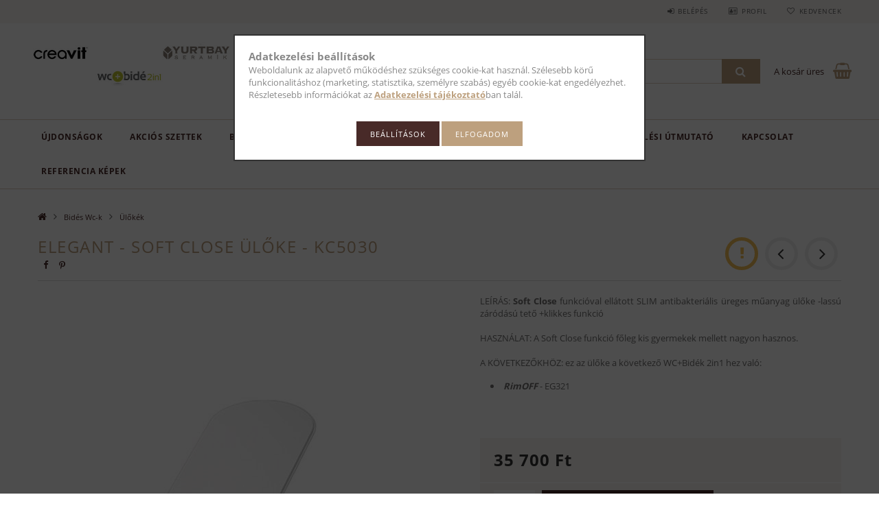

--- FILE ---
content_type: text/html; charset=UTF-8
request_url: https://bideswc.hu/elegant-soft-close-uloke-kc5030-524
body_size: 23065
content:
<!DOCTYPE html>
<html lang="hu">
<head>
    <meta content="width=device-width, initial-scale=1.0" name="viewport">
    <link rel="preload" href="https://bideswc.hu/!common_design/own/fonts/opensans/OpenSans-Bold.woff2" as="font" type="font/woff2" crossorigin>
    <link rel="preload" href="https://bideswc.hu/!common_design/own/fonts/opensans/OpenSans-Regular.woff2" as="font" type="font/woff2" crossorigin>
    <link rel="preload" href="https://bideswc.hu/!common_design/own/fonts/opensans/opensans.400.700.min.css" as="style">
    <link rel="stylesheet" href="https://bideswc.hu/!common_design/own/fonts/opensans/opensans.400.700.min.css" media="print" onload="this.media='all'">
    <noscript>
        <link rel="stylesheet" href="https://bideswc.hu/!common_design/own/fonts/opensans/opensans.400.700.min.css">
    </noscript>
    <meta charset="utf-8">
<meta name="description" content="soft close uloke, lecsapódásgátlós ülőke, ülőke wcbidéhez, ülőke bidés wchez">
<meta name="robots" content="index, follow">
<meta http-equiv="X-UA-Compatible" content="IE=Edge">
<meta property="og:site_name" content="wcbide.unas.hu" />
<meta property="og:title" content="soft close uloke">
<meta property="og:description" content="soft close uloke, lecsapódásgátlós ülőke, ülőke wcbidéhez, ülőke bidés wchez">
<meta property="og:type" content="product">
<meta property="og:url" content="https://bideswc.hu/elegant-soft-close-uloke-kc5030-524">
<meta property="og:image" content="https://bideswc.hu/img/63172/KC1103/KC1103.jpg">
<meta name="facebook-domain-verification" content="ihx52u2pik1sk1gae1htfbaeeclnby">
<meta name="mobile-web-app-capable" content="yes">
<meta name="apple-mobile-web-app-capable" content="yes">
<meta name="MobileOptimized" content="320">
<meta name="HandheldFriendly" content="true">

<title>soft close uloke</title>


<script>
var service_type="shop";
var shop_url_main="https://bideswc.hu";
var actual_lang="hu";
var money_len="0";
var money_thousend=" ";
var money_dec=",";
var shop_id=63172;
var unas_design_url="https:"+"/"+"/"+"bideswc.hu"+"/"+"!common_design"+"/"+"base"+"/"+"001502"+"/";
var unas_design_code='001502';
var unas_base_design_code='1500';
var unas_design_ver=3;
var unas_design_subver=4;
var unas_shop_url='https://bideswc.hu';
var responsive="yes";
var price_nullcut_disable=1;
var config_plus=new Array();
config_plus['cart_redirect']=1;
config_plus['money_type']='Ft';
config_plus['money_type_display']='Ft';
var lang_text=new Array();

var UNAS = UNAS || {};
UNAS.shop={"base_url":'https://bideswc.hu',"domain":'bideswc.hu',"username":'wcbide.unas.hu',"id":63172,"lang":'hu',"currency_type":'Ft',"currency_code":'HUF',"currency_rate":'1',"currency_length":0,"base_currency_length":0,"canonical_url":'https://bideswc.hu/elegant-soft-close-uloke-kc5030-524'};
UNAS.design={"code":'001502',"page":'artdet'};
UNAS.api_auth="259a9ebab26aea163cda2f8811913de4";
UNAS.customer={"email":'',"id":0,"group_id":0,"without_registration":0};
UNAS.shop["category_id"]="138466";
UNAS.shop["sku"]="KC1103";
UNAS.shop["product_id"]="324308666";
UNAS.shop["only_private_customer_can_purchase"] = false;
 

UNAS.text = {
    "button_overlay_close": `Bezár`,
    "popup_window": `Felugró ablak`,
    "list": `lista`,
    "is_opened": `megnyitva`,
    "is_closed": `bezárva`,
    "consent_granted": `hozzájárulás megadva`,
    "consent_rejected": `hozzájárulás elutasítva`,
    "field_is_incorrect": `mező hibás`,
    "error_title": `Hiba!`,
    "product_variants": `termék változatok`,
    "product_added_to_cart": `A termék a kosárba került`,
    "product_added_to_cart_with_qty_problem": `A termékből csak [qty_added_to_cart] [qty_unit] került kosárba`,
    "product_removed_from_cart": `A termék törölve a kosárból`,
    "reg_title_name": `Név`,
    "reg_title_company_name": `Cégnév`,
    "number_of_items_in_cart": `Kosárban lévő tételek száma`,
    "cart_is_empty": `A kosár üres`,
    "cart_updated": `A kosár frissült`
};

UNAS.text["delete_from_compare"]= `Törlés összehasonlításból`;
UNAS.text["comparison"]= `Összehasonlítás`;

UNAS.text["delete_from_favourites"]= `Törlés a kedvencek közül`;
UNAS.text["add_to_favourites"]= `Kedvencekhez`;






window.lazySizesConfig=window.lazySizesConfig || {};
window.lazySizesConfig.loadMode=1;
window.lazySizesConfig.loadHidden=false;

window.dataLayer = window.dataLayer || [];
function gtag(){dataLayer.push(arguments)};
gtag('js', new Date());
</script>

<script src="https://bideswc.hu/!common_packages/jquery/jquery-3.2.1.js?mod_time=1682493235"></script>
<script src="https://bideswc.hu/!common_packages/jquery/plugins/migrate/migrate.js?mod_time=1682493235"></script>
<script src="https://bideswc.hu/!common_packages/jquery/plugins/tippy/popper-2.4.4.min.js?mod_time=1682493235"></script>
<script src="https://bideswc.hu/!common_packages/jquery/plugins/tippy/tippy-bundle.umd.min.js?mod_time=1682493235"></script>
<script src="https://bideswc.hu/!common_packages/jquery/plugins/autocomplete/autocomplete.js?mod_time=1751452520"></script>
<script src="https://bideswc.hu/!common_packages/jquery/plugins/cookie/cookie.js?mod_time=1682493235"></script>
<script src="https://bideswc.hu/!common_packages/jquery/plugins/tools/tools-1.2.7.js?mod_time=1682493235"></script>
<script src="https://bideswc.hu/!common_packages/jquery/plugins/lazysizes/lazysizes.min.js?mod_time=1682493235"></script>
<script src="https://bideswc.hu/!common_packages/jquery/own/shop_common/exploded/common.js?mod_time=1762946866"></script>
<script src="https://bideswc.hu/!common_packages/jquery/own/shop_common/exploded/common_overlay.js?mod_time=1754986321"></script>
<script src="https://bideswc.hu/!common_packages/jquery/own/shop_common/exploded/common_shop_popup.js?mod_time=1754991412"></script>
<script src="https://bideswc.hu/!common_packages/jquery/own/shop_common/exploded/common_start_checkout.js?mod_time=1752056293"></script>
<script src="https://bideswc.hu/!common_packages/jquery/own/shop_common/exploded/design_1500.js?mod_time=1725525511"></script>
<script src="https://bideswc.hu/!common_packages/jquery/own/shop_common/exploded/function_change_address_on_order_methods.js?mod_time=1752056293"></script>
<script src="https://bideswc.hu/!common_packages/jquery/own/shop_common/exploded/function_check_password.js?mod_time=1751452520"></script>
<script src="https://bideswc.hu/!common_packages/jquery/own/shop_common/exploded/function_check_zip.js?mod_time=1751452520"></script>
<script src="https://bideswc.hu/!common_packages/jquery/own/shop_common/exploded/function_compare.js?mod_time=1751452520"></script>
<script src="https://bideswc.hu/!common_packages/jquery/own/shop_common/exploded/function_customer_addresses.js?mod_time=1725525511"></script>
<script src="https://bideswc.hu/!common_packages/jquery/own/shop_common/exploded/function_delivery_point_select.js?mod_time=1751452520"></script>
<script src="https://bideswc.hu/!common_packages/jquery/own/shop_common/exploded/function_favourites.js?mod_time=1725525511"></script>
<script src="https://bideswc.hu/!common_packages/jquery/own/shop_common/exploded/function_infinite_scroll.js?mod_time=1758625001"></script>
<script src="https://bideswc.hu/!common_packages/jquery/own/shop_common/exploded/function_language_and_currency_change.js?mod_time=1751452520"></script>
<script src="https://bideswc.hu/!common_packages/jquery/own/shop_common/exploded/function_param_filter.js?mod_time=1755508610"></script>
<script src="https://bideswc.hu/!common_packages/jquery/own/shop_common/exploded/function_postsale.js?mod_time=1751452520"></script>
<script src="https://bideswc.hu/!common_packages/jquery/own/shop_common/exploded/function_product_print.js?mod_time=1725525511"></script>
<script src="https://bideswc.hu/!common_packages/jquery/own/shop_common/exploded/function_product_subscription.js?mod_time=1751452520"></script>
<script src="https://bideswc.hu/!common_packages/jquery/own/shop_common/exploded/function_recommend.js?mod_time=1751452520"></script>
<script src="https://bideswc.hu/!common_packages/jquery/own/shop_common/exploded/function_saved_cards.js?mod_time=1751452520"></script>
<script src="https://bideswc.hu/!common_packages/jquery/own/shop_common/exploded/function_saved_filter_delete.js?mod_time=1751452520"></script>
<script src="https://bideswc.hu/!common_packages/jquery/own/shop_common/exploded/function_search_smart_placeholder.js?mod_time=1751452520"></script>
<script src="https://bideswc.hu/!common_packages/jquery/own/shop_common/exploded/function_vote.js?mod_time=1725525511"></script>
<script src="https://bideswc.hu/!common_packages/jquery/own/shop_common/exploded/page_cart.js?mod_time=1756806916"></script>
<script src="https://bideswc.hu/!common_packages/jquery/own/shop_common/exploded/page_customer_addresses.js?mod_time=1756187461"></script>
<script src="https://bideswc.hu/!common_packages/jquery/own/shop_common/exploded/page_order_checkout.js?mod_time=1725525511"></script>
<script src="https://bideswc.hu/!common_packages/jquery/own/shop_common/exploded/page_order_details.js?mod_time=1725525511"></script>
<script src="https://bideswc.hu/!common_packages/jquery/own/shop_common/exploded/page_order_methods.js?mod_time=1760086915"></script>
<script src="https://bideswc.hu/!common_packages/jquery/own/shop_common/exploded/page_order_return.js?mod_time=1725525511"></script>
<script src="https://bideswc.hu/!common_packages/jquery/own/shop_common/exploded/page_order_send.js?mod_time=1725525511"></script>
<script src="https://bideswc.hu/!common_packages/jquery/own/shop_common/exploded/page_order_subscriptions.js?mod_time=1751452520"></script>
<script src="https://bideswc.hu/!common_packages/jquery/own/shop_common/exploded/page_order_verification.js?mod_time=1752056293"></script>
<script src="https://bideswc.hu/!common_packages/jquery/own/shop_common/exploded/page_product_details.js?mod_time=1751452520"></script>
<script src="https://bideswc.hu/!common_packages/jquery/own/shop_common/exploded/page_product_list.js?mod_time=1725525511"></script>
<script src="https://bideswc.hu/!common_packages/jquery/own/shop_common/exploded/page_product_reviews.js?mod_time=1751452520"></script>
<script src="https://bideswc.hu/!common_packages/jquery/own/shop_common/exploded/page_reg.js?mod_time=1756187461"></script>
<script src="https://bideswc.hu/!common_packages/jquery/plugins/hoverintent/hoverintent.js?mod_time=1682493235"></script>
<script src="https://bideswc.hu/!common_packages/jquery/own/shop_tooltip/shop_tooltip.js?mod_time=1753441722"></script>
<script src="https://bideswc.hu/!common_packages/jquery/plugins/responsive_menu/responsive_menu-unas.js?mod_time=1682493235"></script>
<script src="https://bideswc.hu/!common_packages/jquery/plugins/slick/slick.js?mod_time=1682493235"></script>
<script src="https://bideswc.hu/!common_packages/jquery/plugins/perfectscrollbar/perfect-scrollbar.jquery.min.js?mod_time=1682493235"></script>
<script src="https://bideswc.hu/!common_packages/jquery/plugins/photoswipe/photoswipe.min.js?mod_time=1682493235"></script>
<script src="https://bideswc.hu/!common_packages/jquery/plugins/photoswipe/photoswipe-ui-default.min.js?mod_time=1682493235"></script>

<link href="https://bideswc.hu/!common_packages/jquery/plugins/autocomplete/autocomplete.css?mod_time=1682493235" rel="stylesheet" type="text/css">
<link href="https://bideswc.hu/!common_design/base/001500/css/common.css?mod_time=1763385135" rel="stylesheet" type="text/css">
<link href="https://bideswc.hu/!common_design/base/001500/css/page_artdet_1.css?mod_time=1724322378" rel="stylesheet" type="text/css">
<link href="https://bideswc.hu/!common_design/base/001502/css/custom.css?mod_time=1751873333" rel="stylesheet" type="text/css">
<link href="https://bideswc.hu/!common_design/custom/wcbide.unas.hu/element/own.css?mod_time=1645007464" rel="stylesheet" type="text/css">

<link href="https://bideswc.hu/elegant-soft-close-uloke-kc5030-524" rel="canonical">
<link href="https://bideswc.hu/shop_ordered/63172/design_pic/favicon.ico" rel="shortcut icon">
<script>
        var google_consent=1;
    
        gtag('consent', 'default', {
           'ad_storage': 'granted',
           'ad_user_data': 'granted',
           'ad_personalization': 'granted',
           'analytics_storage': 'granted',
           'functionality_storage': 'granted',
           'personalization_storage': 'granted',
           'security_storage': 'granted'
        });

    
        gtag('consent', 'update', {
           'ad_storage': 'granted',
           'ad_user_data': 'granted',
           'ad_personalization': 'granted',
           'analytics_storage': 'granted',
           'functionality_storage': 'granted',
           'personalization_storage': 'granted',
           'security_storage': 'granted'
        });

        </script>
    <script async src="https://www.googletagmanager.com/gtag/js?id=G-2QT1LDRZS3"></script>    <script>
    gtag('config', 'G-2QT1LDRZS3');

        </script>
        <script>
    var google_analytics=1;

                gtag('event', 'view_item', {
              "currency": "HUF",
              "value": '35700',
              "items": [
                  {
                      "item_id": "KC1103",
                      "item_name": "ELEGANT - SOFT CLOSE ÜLŐKE - KC5030",
                      "item_category": "Bidés Wc-k/Ülőkék",
                      "price": '35700'
                  }
              ],
              'non_interaction': true
            });
               </script>
           <script>
        gtag('config', 'AW-11563525734',{'allow_enhanced_conversions':true});
                </script>
            <script>
        var google_ads=1;

                gtag('event','remarketing', {
            'ecomm_pagetype': 'product',
            'ecomm_prodid': ["KC1103"],
            'ecomm_totalvalue': 35700        });
            </script>
        <!-- Google Tag Manager -->
    <script>(function(w,d,s,l,i){w[l]=w[l]||[];w[l].push({'gtm.start':
            new Date().getTime(),event:'gtm.js'});var f=d.getElementsByTagName(s)[0],
            j=d.createElement(s),dl=l!='dataLayer'?'&l='+l:'';j.async=true;j.src=
            'https://www.googletagmanager.com/gtm.js?id='+i+dl;f.parentNode.insertBefore(j,f);
        })(window,document,'script','dataLayer','GTM-KL3ZSX2');</script>
    <!-- End Google Tag Manager -->

    
    <script>
    var facebook_pixel=1;
    /* <![CDATA[ */
        !function(f,b,e,v,n,t,s){if(f.fbq)return;n=f.fbq=function(){n.callMethod?
            n.callMethod.apply(n,arguments):n.queue.push(arguments)};if(!f._fbq)f._fbq=n;
            n.push=n;n.loaded=!0;n.version='2.0';n.queue=[];t=b.createElement(e);t.async=!0;
            t.src=v;s=b.getElementsByTagName(e)[0];s.parentNode.insertBefore(t,s)}(window,
                document,'script','//connect.facebook.net/en_US/fbevents.js');

        fbq('init', '5638418772926640');
                fbq('track', 'PageView', {}, {eventID:'PageView.aRwbO6vT63FYLykWCYIt0AAAPCE'});
        
        fbq('track', 'ViewContent', {
            content_name: 'ELEGANT - SOFT CLOSE ÜLŐKE - KC5030',
            content_category: 'Bidés Wc-k > Ülőkék',
            content_ids: ['KC1103'],
            contents: [{'id': 'KC1103', 'quantity': '1'}],
            content_type: 'product',
            value: 35700,
            currency: 'HUF'
        }, {eventID:'ViewContent.aRwbO6vT63FYLykWCYIt0AAAPCE'});

        
        $(document).ready(function() {
            $(document).on("addToCart", function(event, product_array){
                facebook_event('AddToCart',{
					content_name: product_array.name,
					content_category: product_array.category,
					content_ids: [product_array.sku],
					contents: [{'id': product_array.sku, 'quantity': product_array.qty}],
					content_type: 'product',
					value: product_array.price,
					currency: 'HUF'
				}, {eventID:'AddToCart.' + product_array.event_id});
            });

            $(document).on("addToFavourites", function(event, product_array){
                facebook_event('AddToWishlist', {
                    content_ids: [product_array.sku],
                    content_type: 'product'
                }, {eventID:'AddToFavourites.' + product_array.event_id});
            });
        });

    /* ]]> */
    </script>
        <!-- Tiktok pixel -->
        <script>
            !function (w, d, t) {
                w.TiktokAnalyticsObject=t;var ttq=w[t]=w[t]||[];ttq.methods=["page","track","identify","instances","debug","on","off","once","ready","alias","group","enableCookie","disableCookie"],ttq.setAndDefer=function(t,e){t[e]=function(){t.push([e].concat(Array.prototype.slice.call(arguments,0)))}};for(var i=0;i<ttq.methods.length;i++)ttq.setAndDefer(ttq,ttq.methods[i]);ttq.instance=function(t){for(var e=ttq._i[t]||[],n=0;n<ttq.methods.length;n++)ttq.setAndDefer(e,ttq.methods[n]);return e},ttq.load=function(e,n){var i="https://analytics.tiktok.com/i18n/pixel/events.js";ttq._i=ttq._i||{},ttq._i[e]=[],ttq._i[e]._u=i,ttq._t=ttq._t||{},ttq._t[e]=+new Date,ttq._o=ttq._o||{},ttq._o[e]=n||{};var o=document.createElement("script");o.type="text/javascript",o.async=!0,o.src=i+"?sdkid="+e+"&lib="+t;var a=document.getElementsByTagName("script")[0];a.parentNode.insertBefore(o,a)};

                ttq.load('bideswc');
                ttq.page();
            }(window, document, 'ttq');

            
            
            
            
            
                            ttq.track('ViewContent', {
                    content_type: "product",
                    content_id: "KC1103",
                    content_name: "ELEGANT - SOFT CLOSE ÜLŐKE - KC5030",
                    content_category: "Bidés Wc-k|Ülőkék",
                    price: "35700"
                })
            
            
            $(document).ready(function () {
                $(document).on('addToCart', function (event, product) {
                    ttq.track('AddToCart', {
                        content_type: 'product',
                        content_name: product.name,
                        content_id: product.sku,
                        content_category: product.category,
                        price: product.price,
                        quantity: product.qty
                    });
                });

                $(document).on('addToFavourites', function (event, product) {
                    ttq.track('AddToWishlist', {
                        content_type: 'product',
                        content_id: product.sku,
                        content_name: product.name,
                    });
                });
            });
        </script>
        

<script src="https://www.onlinepenztarca.hu/js/onlinepenztarcajs.js?btr=IbCBd-FzhHu-pqhAs-pxIHy" defer></script>


    
    
    



    
        <style>
        
            
                .header_logo_img-container img {
                    position: absolute;
                    left: 0;
                    right: 0;
                    bottom: 0;
                    top: 0;
                }
                .header_logo_1_img-wrapper {
                    padding-top: calc(140 / 587 * 100%);
                    position: relative;
                }
                .header_logo_img-wrap-1 {
                    max-width: 100%;
                    width: 587px;
                    margin: 0 auto;
                }
                
                    @media (max-width: 1023.8px) {
                        .header_logo_1_img-wrapper {
                            padding-top: calc(140 / 587 * 100%);
                        }
                        .header_logo_img-wrap-1 {
                            width: 587px;
                        }
                    }
                
                
                    @media (max-width: 767.8px){
                        .header_logo_1_img-wrapper {
                            padding-top: calc(140 / 587 * 100%);
                        }
                        .header_logo_img-wrap-1 {
                            width: 587px;
                        }
                    }
                
                
                    @media (max-width: 479.8px){
                        .header_logo_1_img-wrapper {
                            padding-top: calc(80 / 240 * 100%);
                        }
                        .header_logo_img-wrap-1 {
                            width: 240px;
                        }
                    }
                
            
        
    </style>
    

    


</head>

<body class='design_ver3 design_subver1 design_subver2 design_subver3 design_subver4' id="ud_shop_artdet">
    <!-- Google Tag Manager (noscript) -->
    <noscript><iframe src="https://www.googletagmanager.com/ns.html?id=GTM-KL3ZSX2"
                      height="0" width="0" style="display:none;visibility:hidden"></iframe></noscript>
    <!-- End Google Tag Manager (noscript) -->
        <div id="fb-root"></div>
    <script>
        window.fbAsyncInit = function() {
            FB.init({
                xfbml            : true,
                version          : 'v22.0'
            });
        };
    </script>
    <script async defer crossorigin="anonymous" src="https://connect.facebook.net/hu_HU/sdk.js"></script>
    <div id="image_to_cart" style="display:none; position:absolute; z-index:100000;"></div>
<div class="overlay_common overlay_warning" id="overlay_cart_add"></div>
<script>$(document).ready(function(){ overlay_init("cart_add",{"onBeforeLoad":false}); });</script>
<div id="overlay_login_outer"></div>	
	<script>
	$(document).ready(function(){
	    var login_redir_init="";

		$("#overlay_login_outer").overlay({
			onBeforeLoad: function() {
                var login_redir_temp=login_redir_init;
                if (login_redir_act!="") {
                    login_redir_temp=login_redir_act;
                    login_redir_act="";
                }

									$.ajax({
						type: "GET",
						async: true,
						url: "https://bideswc.hu/shop_ajax/ajax_popup_login.php",
						data: {
							shop_id:"63172",
							lang_master:"hu",
                            login_redir:login_redir_temp,
							explicit:"ok",
							get_ajax:"1"
						},
						success: function(data){
							$("#overlay_login_outer").html(data);
							if (unas_design_ver >= 5) $("#overlay_login_outer").modal('show');
							$('#overlay_login1 input[name=shop_pass_login]').keypress(function(e) {
								var code = e.keyCode ? e.keyCode : e.which;
								if(code.toString() == 13) {		
									document.form_login_overlay.submit();		
								}	
							});	
						}
					});
								},
			top: 50,
			mask: {
	color: "#000000",
	loadSpeed: 200,
	maskId: "exposeMaskOverlay",
	opacity: 0.7
},
			closeOnClick: (config_plus['overlay_close_on_click_forced'] === 1),
			onClose: function(event, overlayIndex) {
				$("#login_redir").val("");
			},
			load: false
		});
		
			});
	function overlay_login() {
		$(document).ready(function(){
			$("#overlay_login_outer").overlay().load();
		});
	}
	function overlay_login_remind() {
        if (unas_design_ver >= 5) {
            $("#overlay_remind").overlay().load();
        } else {
            $(document).ready(function () {
                $("#overlay_login_outer").overlay().close();
                setTimeout('$("#overlay_remind").overlay().load();', 250);
            });
        }
	}

    var login_redir_act="";
    function overlay_login_redir(redir) {
        login_redir_act=redir;
        $("#overlay_login_outer").overlay().load();
    }
	</script>  
	<div class="overlay_common overlay_info" id="overlay_remind"></div>
<script>$(document).ready(function(){ overlay_init("remind",[]); });</script>

	<script>
    	function overlay_login_error_remind() {
		$(document).ready(function(){
			load_login=0;
			$("#overlay_error").overlay().close();
			setTimeout('$("#overlay_remind").overlay().load();', 250);	
		});
	}
	</script>  
	<div class="overlay_common overlay_info" id="overlay_newsletter"></div>
<script>$(document).ready(function(){ overlay_init("newsletter",[]); });</script>

<script>
function overlay_newsletter() {
    $(document).ready(function(){
        $("#overlay_newsletter").overlay().load();
    });
}
</script>
<div class="overlay_common overlay_error" id="overlay_script"></div>
<script>$(document).ready(function(){ overlay_init("script",[]); });</script>
    <script>
    $(document).ready(function() {
        $.ajax({
            type: "GET",
            url: "https://bideswc.hu/shop_ajax/ajax_stat.php",
            data: {master_shop_id:"63172",get_ajax:"1"}
        });
    });
    </script>
    
<div id="responsive_cat_menu"><div id="responsive_cat_menu_content"><script>var responsive_menu='$(\'#responsive_cat_menu ul\').responsive_menu({ajax_type: "GET",ajax_param_str: "cat_key|aktcat",ajax_url: "https://bideswc.hu/shop_ajax/ajax_box_cat.php",ajax_data: "master_shop_id=63172&lang_master=hu&get_ajax=1&type=responsive_call&box_var_name=shop_cat&box_var_already=no&box_var_responsive=yes&box_var_section=content&box_var_highlight=yes&box_var_type=normal&box_var_multilevel_id=responsive_cat_menu",menu_id: "responsive_cat_menu"});'; </script><div class="responsive_menu"><div class="responsive_menu_nav"><div class="responsive_menu_navtop"><div class="responsive_menu_back "></div><div class="responsive_menu_title ">&nbsp;</div><div class="responsive_menu_close "></div></div><div class="responsive_menu_navbottom"></div></div><div class="responsive_menu_content"><ul style="display:none;"><li><a href="https://bideswc.hu/ujdonsag_fe322csap" class="text_small">Újdonságok</a></li><li><a href="https://bideswc.hu/shop_artspec.php?artspec=1" class="text_small">Akciós szettek</a></li><li class="active_menu"><div class="next_level_arrow"></div><span class="ajax_param">100001|138466</span><a href="https://bideswc.hu/sct/100001/Bides-Wc-k" class="text_small has_child resp_clickable" onclick="return false;">Bidés Wc-k</a></li><li><span class="ajax_param">814474|138466</span><a href="https://bideswc.hu/Furdoszoba-butorok" class="text_small resp_clickable" onclick="return false;">Fürdőszoba bútorok</a></li><li><span class="ajax_param">421977|138466</span><a href="https://bideswc.hu/Hidegburkolatok" class="text_small resp_clickable" onclick="return false;">Hidegburkolatok</a></li><li class="responsive_menu_item_page"><div class="next_level_arrow"></div><span class="ajax_param">9999999930300|0</span><a href="https://bideswc.hu/blog" class="text_small responsive_menu_page has_child resp_clickable" onclick="return false;" target="_top">Cikkek</a></li><li class="responsive_menu_item_page"><div class="next_level_arrow"></div><span class="ajax_param">9999999277731|0</span><a href="https://bideswc.hu/spg/277731/Szerelesi-utmutato" class="text_small responsive_menu_page has_child resp_clickable" onclick="return false;" target="_top">Szerelési útmutató</a></li><li class="responsive_menu_item_page"><span class="ajax_param">9999999793310|0</span><a href="https://bideswc.hu/kapcsolat" class="text_small responsive_menu_page resp_clickable" onclick="return false;" target="_top">Kapcsolat</a></li><li class="responsive_menu_item_page"><span class="ajax_param">9999999543163|0</span><a href="https://bideswc.hu/referencia" class="text_small responsive_menu_page resp_clickable" onclick="return false;" target="_top">Referencia képek</a></li></ul></div></div></div></div>

<div id="container">
	

    <div id="header">
    	<div id="header_top">
        	<div id="header_top_wrap" class="row">
                <div id="money_lang" class="col-sm-4">                  
                    <div id="lang"></div>
                    <div id="money"></div>
                    <div class="clear_fix"></div>
                </div>
                <div class="col-sm-2"></div>
                <div id="header_menu" class="col-sm-6">
                	<ul class="list-inline">
	                    <li class="list-inline-item login">
    
        
            
                <script>
                    function overlay_login() {
                        $(document).ready(function(){
                            $("#overlay_login_outer").overlay().load();
                        });
                    }
                </script>
                <a href="javascript:overlay_login();" class="menu_login">Belépés</a>
            

            
        

        

        

        

    
</li>
        	            <li class="list-inline-item profil"><a href="https://bideswc.hu/shop_order_track.php">Profil</a></li>
                        <li class="list-inline-item fav"><a href="https://bideswc.hu/shop_order_track.php?tab=favourites">Kedvencek</a></li>
                        <li class="list-inline-item saved_filters"></li>
                        <li class="list-inline-item compare"></li>
                    </ul>
                </div>
                <div class="clear_fix"></div>
        	</div>
        </div>
        
    	<div id="header_content">
        	<div id="header_content_wrap">
                <div id="logo">



    

    
        <div id="header_logo_img" class="js-element header_logo_img-container" data-element-name="header_logo">
            
                
                    <div class="header_logo_img-wrap header_logo_img-wrap-1">
                        <div class="header_logo_1_img-wrapper">
                            <a href="https://bideswc.hu/">
                            <picture>
                                
                                <source media="(max-width: 479.8px)" srcset="https://bideswc.hu/!common_design/custom/wcbide.unas.hu/element/layout_hu_header_logo-300x100_1_small.jpg?time=1705747378, https://bideswc.hu/!common_design/custom/wcbide.unas.hu/element/layout_hu_header_logo-300x100_1_small_retina.jpg?time=1705747378 2x">
                                <source media="(max-width: 767.8px)" srcset="https://bideswc.hu/!common_design/custom/wcbide.unas.hu/element/layout_hu_header_logo-300x100_1_default.jpg?time=1705747378, https://bideswc.hu/!common_design/custom/wcbide.unas.hu/element/layout_hu_header_logo-300x100_1_default_retina.jpg?time=1705747378 2x">
                                <source media="(max-width: 1023.8px)" srcset="https://bideswc.hu/!common_design/custom/wcbide.unas.hu/element/layout_hu_header_logo-300x100_1_default.jpg?time=1705747378, https://bideswc.hu/!common_design/custom/wcbide.unas.hu/element/layout_hu_header_logo-300x100_1_default_retina.jpg?time=1705747378 2x">
                                <img fetchpriority="high" width="587" height="140"
                                     src="https://bideswc.hu/!common_design/custom/wcbide.unas.hu/element/layout_hu_header_logo-300x100_1_default.jpg?time=1705747378" alt="wcbide.unas.hu"
                                     
                                     srcset="https://bideswc.hu/!common_design/custom/wcbide.unas.hu/element/layout_hu_header_logo-300x100_1_default_retina.jpg?time=1705747378 2x"
                                     
                                >
                            </picture>
                            </a>
                        </div>
                    </div>
                
                
            
        </div>
    

</div>
                <div id="header_banner"></div>
                <div id="header_content_right">
	                <div id="search"><div id="box_search_content" class="box_content browser-is-chrome">
    <form name="form_include_search" id="form_include_search" action="https://bideswc.hu/shop_search.php" method="get">
        <div class="box_search_field">
            <input data-stay-visible-breakpoint="1000" name="search" id="box_search_input" type="text" pattern=".{3,100}"
                   maxlength="100" class="text_small ac_input js-search-input" title="Hosszabb kereső kifejezést írjon be!"
                   placeholder="Keresés" autocomplete="off"
                   required
            >
        </div>
        <button class="box_search_button fa fa-search" type="submit" title="Keresés"></button>
    </form>
</div>
<script>
/* CHECK SEARCH INPUT CONTENT  */
function checkForInput(element) {
    let thisEl = $(element);
    let tmpval = thisEl.val();
    thisEl.toggleClass('not-empty', tmpval.length >= 1);
    thisEl.toggleClass('search-enable', tmpval.length >= 3);
}
/* CHECK SEARCH INPUT CONTENT  */
$('#box_search_input').on('blur change keyup', function() {
    checkForInput(this);
});
</script>
<script>
    $(document).ready(function(){
        $(document).on('smartSearchInputLoseFocus', function(){
            if ($('.js-search-smart-autocomplete').length>0) {
                setTimeout(function () {
                    let height = $(window).height() - ($('.js-search-smart-autocomplete').offset().top - $(window).scrollTop()) - 20;
                    $('.search-smart-autocomplete').css('max-height', height + 'px');
                }, 300);
            }
        });
    });
</script></div>
                    <div id="cart"><div id='box_cart_content' class='box_content'>




<div id="box_cart_content_full">
    <div class='box_cart_item'>
        <a href="https://bideswc.hu/shop_cart.php">
    
                
    
                
                    <span class='box_cart_empty'>A kosár üres</span>
                    
                
    
        </a>
    </div>
    
    	
    
</div>


<div class="box_cart_itemlist">
    
    <div class="box_cart_itemlist_list">
        
    </div>
    
    
    <div class="box_cart_sum_row">
        
            <div class='box_cart_price_label'>Összesen:</div>
        
        
            <div class='box_cart_price'><span class='text_color_fault'>0 Ft</span></div>
        
        <div class='clear_fix'></div>
	</div>

    
    <div class='box_cart_button'><input name="Button" type="button" value="Megrendelés" onclick="location.href='https://bideswc.hu/shop_cart.php'"></div>
    
    
</div>



</div>


    <script>
        $("#box_cart_content_full").click(function() {
            document.location.href="https://bideswc.hu/shop_cart.php";
        });
		$(document).ready (function() {
			$('#cart').hoverIntent({
                over: function () {
                    $(this).find('.box_cart_itemlist').stop(true).slideDown(400, function () {
                        $('.box_cart_itemlist_list').perfectScrollbar();
                    });
                },
                out: function () {
                    $(this).find('.box_cart_itemlist').slideUp(400);
                },
                interval: 100,
                sensitivity: 6,
                timeout: 1000
            });
		});
    </script>
</div>
                </div>
                <div class="clear_fix"></div>
        	</div>
        </div>	
        
        <div id="header_bottom">
        	<div id="header_bottom_wrap">
            	<ul id="mainmenu">
                	
<li class="catmenu_spec" data-id="new">
    <a href="https://bideswc.hu/ujdonsag_fe322csap">Újdonságok</a>

    
</li>

<li class="catmenu_spec" data-id="akcio">
    <a href="https://bideswc.hu/shop_artspec.php?artspec=1">Akciós szettek</a>

    
</li>

<li data-id="100001">
    <a href="https://bideswc.hu/sct/100001/Bides-Wc-k">Bidés Wc-k</a>

    
	<div class="catmenu_lvl2_outer">
        <ul class="catmenu_lvl2 ">
        	
	
	<li data-id="753136">
    	<a href="https://bideswc.hu/spl/753136/Falra-fuggesztett-bides-wc">Falra függesztett bidés wc</a>
		
	</li>
	
	<li data-id="426675">
    	<a href="https://bideswc.hu/also-kifolyasu-bides-wc">Monoblokkos Alsó kifolyású bidés wc</a>
		
	</li>
	
	<li data-id="324404">
    	<a href="https://bideswc.hu/spl/324404/Monoblokkos-Hatso-Kifolyasu-Bides-wc">Monoblokkos Hátsó Kifolyású Bidés wc</a>
		
	</li>
	
	<li data-id="929034">
    	<a href="https://bideswc.hu/spl/929034/Szabadonallo-bides-wc">Szabadonálló bidés wc</a>
		
	</li>
	
	<li data-id="180860">
    	<a href="https://bideswc.hu/spl/180860/Akcios-Szett">Akciós Szett</a>
		
	</li>
	
	<li data-id="138466">
    	<a href="https://bideswc.hu/spl/138466/Ulokek">Ülőkék</a>
		
	</li>
	
	<li data-id="719412">
    	<a href="https://bideswc.hu/sct/719412/Kiegeszitok">Kiegészítők</a>
		


<ul class="catmenu_lvl3"> 
	
	<li data-id="460456">
    	<a href="https://bideswc.hu/spl/460456/Egykaros-zuhanycsaptelepek">Egykaros zuhanycsaptelepek</a>
	</li>
	
	<li data-id="820818">
    	<a href="https://bideswc.hu/spl/820818/Tartalykeret-es-nyomolap">Tartálykeret és nyomólap</a>
	</li>
	
	<li data-id="721096">
    	<a href="https://bideswc.hu/spl/721096/Kisajtos-kad">Kisajtós kád</a>
	</li>
	
	<li data-id="839030">
    	<a href="https://bideswc.hu/spl/839030/Mosdok">Mosdók</a>
	</li>
	
	<li data-id="423734">
    	<a href="https://bideswc.hu/Fali-wc-szettek">Fali wc szettek</a>
	</li>
	
    
    <li class="catmenu_more"><a href="https://bideswc.hu/sct/719412/Kiegeszitok">Több</a></li>
    

</ul>

	</li>
	

        </ul>
        
	</div>
    
</li>

<li data-id="814474">
    <a href="https://bideswc.hu/Furdoszoba-butorok">Fürdőszoba bútorok</a>

    
</li>

<li data-id="421977">
    <a href="https://bideswc.hu/Hidegburkolatok">Hidegburkolatok</a>

    
</li>

                	<li class="menu_item_plus menu_item_5 menu_item_haschild" id="menu_item_id_930300"><a href="https://bideswc.hu/blog" target="_top">Cikkek</a><ul class="menu_content_sub"><li class="menu_item_plus menu_item_1" id="menu_item_id_262106"><a href="https://bideswc.hu/bides_wc_egeszseg" target="_top">BIDÉS WC ÉS AZ EGÉSZSÉG</a></li><li class="menu_item_plus menu_item_2" id="menu_item_id_288450"><a href="https://bideswc.hu/spg/288450/A-BIDE-MAR-NEM-LUXUS" target="_top">A BIDÉ MÁR NEM LUXUS</a></li><li class="menu_item_plus menu_item_3" id="menu_item_id_885059"><a href="https://bideswc.hu/spg/885059/AZ-INTIM-HIGIENIA-ALAPJAI" target="_top">AZ INTIM HIGIÉNIA ALAPJAI</a></li><li class="menu_item_plus menu_item_4" id="menu_item_id_117815"><a href="https://bideswc.hu/bide_hasznalat_elonyei" target="_top">MIT TEGYÉL HA ARANYÉRPROBLÉMÁD VAN</a></li></ul></li><li class="menu_item_plus menu_item_10 menu_item_haschild" id="menu_item_id_277731"><a href="https://bideswc.hu/spg/277731/Szerelesi-utmutato" target="_top">Szerelési útmutató</a><ul class="menu_content_sub"><li class="menu_item_plus menu_item_6" id="menu_item_id_477170"><a href="https://bideswc.hu/spg/477170/VIDEO-A-SZERELESOL" target="_top">VIDEO A SZERELÉSŐL</a></li><li class="menu_item_plus menu_item_7" id="menu_item_id_380277"><a href="https://bideswc.hu/spg/380277/LETOLTHETO-SZERELESI-UTMUTATOK" target="_top">LETÖLTHETŐ SZERELÉSI ÚTMUTATÓK</a></li><li class="menu_item_plus menu_item_8" id="menu_item_id_808831"><a href="//www.youtube.com/channel/UCcu0BWAjTIW25UUjnP78sSw" target="_top">Bidés WC Youtube videók</a></li><li class="menu_item_plus menu_item_9" id="menu_item_id_370549"><a href="https://bideswc.hu/spg/370549/AKTUALIS-KATALOGUS" target="_top">AKTUÁLIS KATALÓGUS</a></li></ul></li><li class="menu_item_plus menu_item_11" id="menu_item_id_793310"><a href="https://bideswc.hu/kapcsolat" target="_top">Kapcsolat</a></li><li class="menu_item_plus menu_item_12" id="menu_item_id_543163"><a href="https://bideswc.hu/referencia" target="_top">Referencia képek</a></li>
                </ul>
                <div class="clear_fix"></div>
                <div id="mobile_mainmenu">
                	<div class="mobile_mainmenu_icon" id="mobile_cat_icon"></div>
                    <div class="mobile_mainmenu_icon" id="mobile_filter_icon"></div>
                    <div class="mobile_mainmenu_icon" id="mobile_search_icon"></div>
                    <div class="mobile_mainmenu_icon" id="mobile_cart_icon"><div id="box_cart_content2">





<div class="box_cart_itemlist">
    
    
    <div class="box_cart_sum_row">
        
        
            <div class='box_cart_price'><span class='text_color_fault'>0 Ft</span></div>
        
        <div class='clear_fix'></div>
	</div>

    
    
</div>


	<div class='box_cart_item'>
        <a href='https://bideswc.hu/shop_cart.php'>
                

                
                    
                    
                        
                        0
                    
                
        </a>
    </div>
    
    	
    





    <script>
        $("#mobile_cart_icon").click(function() {
            document.location.href="https://bideswc.hu/shop_cart.php";
        });
		$(document).ready (function() {
			$('#cart').hoverIntent({
                over: function () {
                    $(this).find('.box_cart_itemlist').stop(true).slideDown(400, function () {
                        $('.box_cart_itemlist_list').perfectScrollbar();
                    });
                },
                out: function () {
                    $(this).find('.box_cart_itemlist').slideUp(400);
                },
                interval: 100,
                sensitivity: 6,
                timeout: 1000
            });
		});
    </script>
</div></div>
                </div>
        	</div>
        </div>
        
    </div>

    <div id="content">
        <div id="content_wrap_nobox" class="col-sm-12">    
            <div id="body">
                <div id='breadcrumb'><a href="https://bideswc.hu/sct/0/" class="text_small breadcrumb_item breadcrumb_main">Főkategória</a><span class='breadcrumb_sep'> &gt;</span><a href="https://bideswc.hu/sct/100001/Bides-Wc-k" class="text_small breadcrumb_item">Bidés Wc-k</a><span class='breadcrumb_sep'> &gt;</span><a href="https://bideswc.hu/spl/138466/Ulokek" class="text_small breadcrumb_item">Ülőkék</a></div>
                <div id="body_title"></div>	
                <div class="clear_fix"></div>                   
                <div id="body_container"><div id='page_content_outer'>























<script>
            var $activeProductImg = '.artdet_1_mainpic img';
        var $productImgContainer = '.artdet_1_mainpic';
        var $clickElementToInitPs = 'img';
    
        var initPhotoSwipeFromDOM = function() {
			
            var $pswp = $('.pswp')[0];
            var $psDatas = $('.photoSwipeDatas');
            var image = [];

            $psDatas.each( function() {
                var $pics     = $(this),
                        getItems = function() {
                            var items = [];
                            $pics.find('a').each(function() {
                                var $href   = $(this).attr('href'),
                                        $size   = $(this).data('size').split('x'),
                                        $width  = $size[0],
                                        $height = $size[1];

                                var item = {
                                    src : $href,
                                    w   : $width,
                                    h   : $height
                                }

                                items.push(item);
                            });
                            return items;
                        }

                var items = getItems();

                $($productImgContainer).on('click', $clickElementToInitPs, function(event) {
                    event.preventDefault();

                    var $index = $(this).index();
                    var options = {
                        index: $index,
                        history: false,
                        bgOpacity: 0.5,
                        shareEl: false,
                        showHideOpacity: false,
                        getThumbBoundsFn: function(index) {
                            var thumbnail = document.querySelectorAll($activeProductImg)[index];
                            var activeBigPicRatio = items[index].w / items[index].h;
                            var pageYScroll = window.pageYOffset || document.documentElement.scrollTop;
                            var rect = thumbnail.getBoundingClientRect();
                            var offsetY = (rect.height - (rect.height / activeBigPicRatio)) / 2;
                            return {x:rect.left, y:rect.top + pageYScroll + offsetY, w:rect.width};
                        },
                        getDoubleTapZoom: function(isMouseClick, item) {
                            if(isMouseClick) {
                                return 1;
                            } else {
                                return item.initialZoomLevel < 0.7 ? 1 : 1.5;
                            }
                        }
                    }

                    var photoSwipe = new PhotoSwipe($pswp, PhotoSwipeUI_Default, items, options);
                    photoSwipe.init();

                                    });


            });
        };
</script>

<div id='page_artdet_content' class='page_content'>

    <script>
<!--
var lang_text_warning="Figyelem!"
var lang_text_required_fields_missing="Kérjük töltse ki a kötelező mezők mindegyikét!"
function formsubmit_artdet() {
   cart_add("KC1103","",null,1)
}
$(document).ready(function(){
	select_base_price("KC1103",1);
	
	
});
// -->
</script>


        <div class='page_artdet_content_inner'>

        <div id="page_artdet_1_head">
            <div class='page_artdet_1_name'>
            <h1>ELEGANT - SOFT CLOSE ÜLŐKE - KC5030
</h1>
                                                    <div id="page_artdet_social_icon">
                                                <div class='page_artdet_social_icon_div' id='page_artdet_social_icon_facebook' onclick='window.open("https://www.facebook.com/sharer.php?u=https%3A%2F%2Fbideswc.hu%2Felegant-soft-close-uloke-kc5030-524")' title='Facebook'></div><div class='page_artdet_social_icon_div' id='page_artdet_social_icon_pinterest' onclick='window.open("http://www.pinterest.com/pin/create/button/?url=https%3A%2F%2Fbideswc.hu%2Felegant-soft-close-uloke-kc5030-524&media=https%3A%2F%2Fbideswc.hu%2Fimg%2F63172%2FKC1103%2FKC1103.jpg&description=ELEGANT+-+SOFT+CLOSE+%C3%9CL%C5%90KE+-+KC5030")' title='Pinterest'></div><div style='width:5px; height:20px;' class='page_artdet_social_icon_div page_artdet_social_icon_space'><!-- --></div>
                        
                                                <div class="fb-like" data-href="https://bideswc.hu/elegant-soft-close-uloke-kc5030-524" data-width="95" data-layout="button_count" data-action="like" data-size="small" data-share="false" data-lazy="true"></div><style type="text/css">.fb-like.fb_iframe_widget > span { height: 21px !important; }</style>
                                                <div class="clear_fix"></div>
                    </div>
                                <div class='clear_fix'></div>
            </div>
            <div id="page_artdet_properties">
                
                
                                                                                    <div class="page_artdet_stock_to_order fa fa-exclamation"><div id="page_ardet_stock_tooltip_empty" class="stock_tooltip">Raktárkészlet: Rendelhető</div></div>
                                            
                                    
                                <div class='page_artdet_neighbor_prev'>
                    <a class="text_normal page_artdet_prev_icon" title="Előző termék" href="javascript:product_det_prevnext('https://bideswc.hu/elegant-soft-close-uloke-kc5030-524','?cat=138466&sku=KC1103&action=prev_js')" rel="nofollow"></a>
                </div>
                <div class='page_artdet_neighbor_next'>
                    <a class="text_normal page_artdet_next_icon" title="Következő termék" href="javascript:product_det_prevnext('https://bideswc.hu/elegant-soft-close-uloke-kc5030-524','?cat=138466&sku=KC1103&action=next_js')" rel="nofollow"></a>
                </div>
                                <div class='clear_fix'></div>
            </div>
            <div class='clear_fix'></div>
        </div>

        <form name="form_temp_artdet">

    	<div class='page_artdet_1_left'>
            <div class='page_artdet_1_pic'>
                                <div class="artdet_1_mainpic js-photoswipe--main">
                    <picture>
                                                <source width="382" height="382"
                                srcset="https://bideswc.hu/img/63172/KC1103/382x382,r/KC1103.jpg?time=1707561833 1x,https://bideswc.hu/img/63172/KC1103/764x764,r/KC1103.jpg?time=1707561833 2x"
                                media="(max-width: 412px)"
                        >
                                                <img width="585" height="585"
                             fetchpriority="high" src="https://bideswc.hu/img/63172/KC1103/585x585,r/KC1103.jpg?time=1707561833" id="main_image"
                             alt="ELEGANT - SOFT CLOSE ÜLŐKE - KC5030" title="ELEGANT - SOFT CLOSE ÜLŐKE - KC5030"
                                                     >
                    </picture>
                </div>
                            </div>

                                            <script>
                    $(document).ready(function() {
                        initPhotoSwipeFromDOM();
                    })
                </script>
                
                <div class="photoSwipeDatas">
                    <a aria-hidden="true" tabindex="-1" href="https://bideswc.hu/img/63172/KC1103/KC1103.jpg?time=1707561833]" data-size="588x416"></a>
                                    </div>
                    </div>
        <div class='page_artdet_1_right'>

                                                                    <div id="page_artdet_rovleir" class="with-max-height">
                        <div id="shortdesc_content"><p><span font-size:="" geneva="" style="color: #706f6f;" trebuchet="">LEÍRÁS: </span><b font-size:="" geneva="" style="margin: 0px; padding: 0px; color: #706f6f;" trebuchet="">Soft Close</b><span font-size:="" geneva="" style="color: #706f6f;" trebuchet=""> funkcióval ellátott SLIM antibakteriális üreges műanyag ülőke -lassú záródású tető +klikkes funkció</span><br font-size:="" geneva="" style="margin: 0px; padding: 0px; color: #706f6f;" trebuchet="" /><br font-size:="" geneva="" style="margin: 0px; padding: 0px; color: #706f6f;" trebuchet="" /><span font-size:="" geneva="" style="color: #706f6f;" trebuchet="">HASZNÁLAT: A Soft Close funkció főleg kis gyermekek mellett nagyon hasznos.</span><br font-size:="" geneva="" style="margin: 0px; padding: 0px; color: #706f6f;" trebuchet="" /><br font-size:="" geneva="" style="margin: 0px; padding: 0px; color: #706f6f;" trebuchet="" /><span font-size:="" geneva="" style="color: #706f6f;" trebuchet="">A KÖVETKEZŐKHÖZ: ez az ülőke a következő WC+Bidék 2in1 hez való:</span></p>
<ul font-size:="" geneva="" style="margin: 15px; padding-right: 0px; padding-left: 0px; line-height: 1.6em; color: #706f6f;" trebuchet="">
<li style="margin: 0px; padding: 0px;"><i style="margin: 0px; padding: 0px;"><b style="margin: 0px; padding: 0px;">RimOFF </b></i>- EG321</li>
</ul><div id="page_rovleir_cover"></div></div>
                        <div id="shortdesc_button"></div>
                    </div>
                    <script>
                    $(document).ready(function(){
                        var short_height = $('#shortdesc_content').height();
                        if (short_height > 90) {
                            $('#page_rovleir_cover').show();
                            $('#shortdesc_content').css('max-height','90px');
                            $('#shortdesc_button').show();
                        }
                        $('#shortdesc_button').click( function() {
                            if ($(this).hasClass('shortdesc_button_active')) {
                                $('#shortdesc_content').css({'max-height':'90px'});
                                $(this).removeClass('shortdesc_button_active');
                                $('#page_rovleir_cover').show();
                            }
                            else {
                                $('#page_artdet_rovleir').css('max-height','none');
                                $('#shortdesc_content').css('max-height',short_height+'px');
                                $(this).addClass('shortdesc_button_active');
                                $('#page_rovleir_cover').hide();
                            }
                        });
                    });
                    </script>
                    
                                                
            
            
            
                        <input type="hidden" name="egyeb_nev1" id="temp_egyeb_nev1" value="" /><input type="hidden" name="egyeb_list1" id="temp_egyeb_list1" value="" /><input type="hidden" name="egyeb_nev2" id="temp_egyeb_nev2" value="" /><input type="hidden" name="egyeb_list2" id="temp_egyeb_list2" value="" /><input type="hidden" name="egyeb_nev3" id="temp_egyeb_nev3" value="" /><input type="hidden" name="egyeb_list3" id="temp_egyeb_list3" value="" />
            <div class='clear_fix'></div>

            
                        <div id="page_artdet_price" class="with-rrp">
                                    <div class="page_artdet_price_net page_artdet_price_bigger">
                                                <span id='price_net_brutto_KC1103' class='price_net_brutto_KC1103'>35 700</span> Ft                    </div>
                
                
                
                
                
                
                            </div>
            
                        <div id="page_artdet_cart_func" class="clearfix">
                                    <div id="page_artdet_cart_input" class="page_qty_input_outer">
                        <span class="text_input">
                            <input name="db" id="db_KC1103" type="text" class="text_normal page_qty_input" maxlength="7"
                                   value="1" data-step="1"
                                   data-min="1" data-max="999999"
                                   aria-label="Mennyiség"
                            >
                        </span>
                                                <div class="page_artdet_qtybuttons">
                            <div class="plus"><button type='button' class='qtyplus qtyplus_common' aria-label="plusz"></button></div>
                            <div class="minus"><button type='button' class='qtyminus qtyminus_common' aria-label="minusz"></button></div>
                        </div>
                    </div>
                    <div id="page_artdet_cart_button"><a href="javascript:cart_add('KC1103','',null,1);"  class="text_small">Kosárba</a> </div>
                
                            </div>
            
            
            
                            <div id="page_artdet_func" class="clearfix">
                                        <div class="page_artdet_func_button artdet_addfav">
                        <span class="artdet_tooltip">Kedvencekhez</span>
                        <div class='page_artdet_func_outer page_artdet_func_favourites_outer_KC1103' id='page_artdet_func_favourites_outer'>
                            <a href='javascript:add_to_favourites("","KC1103","page_artdet_func_favourites","page_artdet_func_favourites_outer","324308666");' title='Kedvencekhez'
                               class='page_artdet_func_icon page_artdet_func_favourites_KC1103' id='page_artdet_func_favourites'
                               aria-label="Kedvencekhez"
                            >
                            </a>
                        </div>
                    </div>
                    
                    
                                        <div class="page_artdet_func_button">
                        <span class="artdet_tooltip">Nyomtat</span>
                        <div class='page_artdet_func_outer' id='page_artdet_func_print_outer'>
                            <a href='javascript:popup_print_dialog(2,0,"KC1103");' title='Nyomtat'
                               class='page_artdet_func_icon' id='page_artdet_func_print' aria-label='Nyomtat'>
                            </a>
                        </div>
                    </div>
                    
                                        <div class="page_artdet_func_button">
                        <span class="artdet_tooltip page_artdet_func_compare_text_KC1103"
                              data-text-add="Összehasonlítás" data-text-delete="Törlés összehasonlításból"
                        >
                            Összehasonlítás                        </span>
                        <div class='page_artdet_func_outer' id='page_artdet_func_compare_outer'>
                            <a href='javascript:popup_compare_dialog("KC1103");' title='Összehasonlítás'
                               class='page_artdet_func_compare_KC1103 page_artdet_func_icon'
                               id='page_artdet_func_compare'
                                                              aria-label="Összehasonlítás"
                                                           >
                            </a>
                        </div>
                    </div>
                    
                                    </div>
                <script>
					$('.page_artdet_func_outer a').attr('title','');
				</script>
            
            
        </div>

        <div class='clear_fix'></div>

        <div class='page_artdet_1_gift'>
                            <div id='page_artdet_gift'></div><script>
$(document).ready(function(){
	$("#page_artdet_gift").load("https://bideswc.hu/shop_marketing.php?cikk=KC1103&type=page&only=gift&change_lang=hu&marketing_type=artdet");
});
</script>

                    </div>

        <div class='page_artdet_1_artpack'>
            		</div>

        <div class='page_artdet_1_cross'>
                    </div>

        
        </form>


        <div class='page_artdet_1_tabbed_area'>
        	<div class="page_artdet_1_tabs clearfix" id='page_artdet_tabs'>
                                <div id="tab_description" data-type="description" class="page_artdet_tab">Részletek</div>
                
                
                
                                <div id="tab_related" data-type="related" class="page_artdet_tab">Kiegészítő termékek</div>
                
                
                
                                <div id="tab_data" data-type="data" class="page_artdet_tab">Adatok</div>
                
                                <div id="tab_forum" data-type="forum" class="page_artdet_tab">Vélemények</div>
                
                                                        <div id="tab_custom_7" data-type="custom_7" class="page_artdet_tab">Szerelési útmutató</div>
                                                </div>

                        <div id="tab2_description" data-type="description" class="page_artdet_tab2">Részletek</div>
            <div id="tab_description_content" class="page_artdet_tab_content"><p><span color:="" font-size:="" geneva="" margin:="" open="" padding:="" style="box-sizing: border-box; font-weight: bold;" trebuchet="">Soft Close</span><span color:="" font-size:="" geneva="" open="" style="box-sizing: border-box;" trebuchet=""> funkcióval ellátott SLIM antibakteriális üreges műanyag ülőke -lassú záródású tető</span><br color:="" font-size:="" geneva="" margin:="" open="" padding:="" style="box-sizing: border-box;" trebuchet="" /><br color:="" font-size:="" geneva="" margin:="" open="" padding:="" style="box-sizing: border-box;" trebuchet="" /><span color:="" font-size:="" geneva="" open="" style="box-sizing: border-box;" trebuchet="">HASZNÁLAT: A Soft Close funkció főleg kis gyermekek mellett nagyon hasznos.</span><br color:="" font-size:="" geneva="" margin:="" open="" padding:="" style="box-sizing: border-box;" trebuchet="" /><br color:="" font-size:="" geneva="" margin:="" open="" padding:="" style="box-sizing: border-box;" trebuchet="" /><span color:="" font-size:="" geneva="" open="" style="box-sizing: border-box;" trebuchet="">A KÖVETKEZŐKHÖZ: ez az ülőke a következő WC+Bidék 2in1 hez való:</span><span font-size:="" open="" style="color: #c6c300;"></span></p>
<ul color:="" font-size:="" geneva="" line-height:="" open="" padding-left:="" padding-right:="" style="box-sizing: border-box; margin: 15px;" trebuchet="">
<li style="box-sizing: border-box; margin: 0px; padding: 0px;"><i style="box-sizing: border-box; margin: 0px; padding: 0px;"><span style="box-sizing: border-box; font-weight: bold; margin: 0px; padding: 0px;">RimOFF </span></i>- EG321</li>
</ul></div>
            
            
            
                            <div id="tab2_related" data-type="related" class="page_artdet_tab2">Kiegészítő termékek</div>
                <div id="tab_related_content" class="page_artdet_tab_content">
                    <div class="related_loader_wrapper">
                        <div class="related_loader"></div>
                    </div>
                </div>
            
            
            
                            <div id="tab2_data" data-type="data" class="page_artdet_tab2">Adatok</div>
                <div id="tab_data_content" class="page_artdet_tab_content">
                                                                    <div class="page_artdet_dataline">
                            <div class="page_artdet_param_title" id="page_artdet_product_param_title_943045">
                                Gyártó
                                                            </div>
                            <div class="page_artdet_param_value" id="page_artdet_product_param_value_943045">Creavit</div>
                        </div>
                                                <div class="page_artdet_dataline">
                            <div class="page_artdet_param_title" id="page_artdet_product_param_title_943055">
                                Cikkszám
                                                            </div>
                            <div class="page_artdet_param_value" id="page_artdet_product_param_value_943055">KC5030/KC1103.01.</div>
                        </div>
                                            
                    
                    
                    
                                        <div id="page_artdet_stock" class="page_artdet_dataline">
                        <div class="page_artdet_data_title">Raktárkészlet</div>
                        <div class="page_artdet_data_value">
                                                                                                Rendelhető
                                                                                    </div>
                    </div>
                    
                                        <div id="page_artdet_cikk" class="page_artdet_dataline">
                        <div class="page_artdet_data_title">Cikkszám</div>
                        <div class="page_artdet_data_value">KC1103</div>
                    </div>
                    
                    
                    
                                        <div id="page_artdet_weight" class="page_artdet_dataline">
                        <div class="page_artdet_data_title">Tömeg</div>
                        <div class="page_artdet_data_value">2,5 kg/db</div>
                    </div>
                    
                    
                    
                                    </div>
            
            
                        <div id="tab2_forum" data-type="forum" class="page_artdet_tab2">Vélemények</div>
            <div id="tab_forum_content" class="page_artdet_tab_content with-verified-opinions">
                
                                <div class='page_artforum_element_no'>Nincsenek témák</div>
                <div class='page_artforum_more'><a href="https://bideswc.hu/shop_artforum.php?cikk=KC1103">További vélemények és vélemény írás</a></div>
                
                
                            </div>
            
                                                <div id="tab2_custom_7" data-type="custom_7" class="page_artdet_tab2">Szerelési útmutató</div>
                    <div id="tab_custom_7_content" class="page_artdet_tab_content">
                        <div id="page_artdet_add_data_7">
                            <p><a href="https://bideswc.hu/shop_ordered/63172/pic/szerelesiutmutato_SoftClose_lassuzarodasu.pdf">szerelesiutmutato_SoftClose_lassuzarodasu.pdf</a></p>
                        </div>
                    </div>
                            
            <script>
                function click_on_first_visible_tab() {
                    $(".page_artdet_tab").each(function () {
                        let page_artdet_tab = $(this);

                        if (page_artdet_tab.is(":visible")) {
                            page_artdet_tab.trigger("click");
                            return false;
                        }
                    });
                }

                var related_products_url = 'https://bideswc.hu/shop_ajax/ajax_related_products.php?get_ajax=1&cikk=KC1103&change_lang=hu&type=additional&artdet_version=1';
                var similar_products_url = 'https://bideswc.hu/shop_ajax/ajax_related_products.php?get_ajax=1&cikk=KC1103&type=similar&change_lang=hu&artdet_version=1';
                var artpack_products_url = '';
                var package_offers_products_url = '';

				$('.page_artdet_tab').first().addClass('page_artdet_tab_active');
                $('.page_artdet_tab2').first().addClass('page_artdet_tab2_active');

                $('#tab_' + $('.page_artdet_tab_active').attr('data-type') + "_content").show();

                                $("#tab_related_content").load(related_products_url, function (response) {
                    if (response !== "no") {
                        return;
                    }

                    $("#tab_related").hide();
                    $("#tab_related_content").hide();

                    if ($("#tab_related").hasClass('page_artdet_tab_active')) {
                        $("#tab_related").removeClass('page_artdet_tab_active');
                    }

                    if ($("#tab2_related").hasClass('page_artdet_tab_active')) {
                        $("#tab2_related").removeClass('page_artdet_tab_active');
                    }

                    $("#tab2_related").hide();

                    click_on_first_visible_tab();
                });

                                                    $("#tab_similar_content").load(similar_products_url, function (response) {
                    if (response !== "no") {
                        return;
                    }

                    $("#tab_similar").hide();
                    $("#tab_similar_content").hide();

                    if ($("#tab_similar").hasClass('page_artdet_tab_active')) {
                        $("#tab_similar").removeClass('page_artdet_tab_active');
                    }

                    if ($("#tab2_similar").hasClass('page_artdet_tab_active')) {
                        $("#tab2_similar").removeClass('page_artdet_tab_active');
                    }

                    $("#tab2_similar").hide();

                    click_on_first_visible_tab();
                });

                                                    $("#tab_artpack_content").load(artpack_products_url, function (response) {
                    if (response !== "no") {
                        return;
                    }

                    $("#tab_artpack").hide();
                    $("#tab_artpack_content").hide();

                    if ($("#tab_artpack").hasClass('page_artdet_tab_active')) {
                        $("#tab_artpack").removeClass('page_artdet_tab_active');
                    }

                    if ($("#tab2_artpack").hasClass('page_artdet_tab_active')) {
                        $("#tab2_artpack").removeClass('page_artdet_tab_active');
                    }

                    $("#tab2_artpack").hide();

                    click_on_first_visible_tab();
                });

                                                    $("#tab_package_offers_content").load(package_offers_products_url, function (response) {
                    if (response !== "no") {
                        return;
                    }

                    $("#tab_package_offers").hide();
                    $("#tab_package_offers_content").hide();

                    if ($("#tab_package_offers").hasClass('page_artdet_tab_active')) {
                        $("#tab_package_offers").removeClass('page_artdet_tab_active');
                    }

                    if ($("#tab2_package_offers").hasClass('page_artdet_tab_active')) {
                        $("#tab2_package_offers").removeClass('page_artdet_tab_active');
                    }

                    $("#tab2_package_offers").hide();

                    click_on_first_visible_tab();
                });

                                        function openVariantsOverlay(productNode) {
                        let productCard = $(productNode);
                        let variantOverlay = productCard.find(".js-variant-overlay");

                        variantOverlay.show();
                        productCard.addClass("is-active-variant-overlay");
                        productCard.removeClass("has-unselected-variant");
                    }

                    function closeVariantsOverlay(closeBtn) {
                        let productCard = $(closeBtn).closest(".js-package-offer-item");
                        let variantOverlay = productCard.find(".js-variant-overlay");

                        variantOverlay.hide();
                        productCard.removeClass("is-active-variant-overlay");
                        productCard.addClass("has-unselected-variant");
                    }
                                    
				/*Asztali kinézet tabok*/
				$('.page_artdet_tab').click(function() {
				    var _this=$(this);
				    var data_type = $(_this).attr('data-type');

					$('.page_artdet_tab').removeClass('page_artdet_tab_active');
                    $('.page_artdet_tab2').removeClass('page_artdet_tab2_active');

					$(_this).addClass('page_artdet_tab_active');
                    $('#tab2_'+data_type).addClass('page_artdet_tab2_active');

					$('.page_artdet_tab_content').hide();
					$('#tab_'+data_type+"_content").show();
				});

				/*Tablet, mobil kinézet tabok blokkosítva*/
				$('.page_artdet_tab2').click(function() {
                    var _this=$(this);
                    var data_type = $(_this).attr('data-type');

                    $('.page_artdet_tab').removeClass('page_artdet_tab_active');
                    $('.page_artdet_tab2').not('#tab2_'+data_type).removeClass('page_artdet_tab2_active');

					$(_this).toggleClass('page_artdet_tab2_active');
                    $('#tab_'+data_type).toggleClass('page_artdet_tab_active');

					$('.page_artdet_tab_content').not('#tab_'+data_type+"_content").slideUp();
					$('#tab_'+data_type+"_content").slideToggle(400);
					$("html, body").animate({ scrollTop: $(_this).parent().offset().top - 60 }, 400);
				});

                                $('.page_artdet_tab').first().trigger("click");
                			</script>
        </div>

            </div>
    <script>
        $(document).ready(function(){
            if (typeof initTippy == 'function'){
                initTippy();
            }
        });
    </script>
    
    
    
    <!-- Root element of PhotoSwipe. Must have class pswp. -->
    <div class="pswp" tabindex="-1" role="dialog" aria-hidden="true">
        <!-- Background of PhotoSwipe.
             It's a separate element as animating opacity is faster than rgba(). -->
        <div class="pswp__bg"></div>
        <!-- Slides wrapper with overflow:hidden. -->
        <div class="pswp__scroll-wrap">
            <!-- Container that holds slides.
                PhotoSwipe keeps only 3 of them in the DOM to save memory.
                Don't modify these 3 pswp__item elements, data is added later on. -->
            <div class="pswp__container">
                <div class="pswp__item"></div>
                <div class="pswp__item"></div>
                <div class="pswp__item"></div>
            </div>
            <!-- Default (PhotoSwipeUI_Default) interface on top of sliding area. Can be changed. -->
            <div class="pswp__ui pswp__ui--hidden">

                <div class="pswp__top-bar">
                    <!--  Controls are self-explanatory. Order can be changed. -->

                    <div class="pswp__counter"></div>
                    <button class="pswp__button pswp__button--close"></button>
                    <button class="pswp__button pswp__button--fs"></button>
                    <button class="pswp__button pswp__button--zoom"></button>
                    <div class="pswp__preloader">
                        <div class="pswp__preloader__icn">
                            <div class="pswp__preloader__cut">
                                <div class="pswp__preloader__donut"></div>
                            </div>
                        </div>
                    </div>
                </div>

                <div class="pswp__share-modal pswp__share-modal--hidden pswp__single-tap">
                    <div class="pswp__share-tooltip"></div>
                </div>
                <button class="pswp__button pswp__button--arrow--left"></button>
                <button class="pswp__button pswp__button--arrow--right"></button>

                <div class="pswp__caption">
                    <div class="pswp__caption__center"></div>
                </div>
            </div>
        </div>
    </div>

    </div><!--page_artdet_content--></div></div>
                <div id="body_bottom"><!-- --></div>	
            </div>
            <div class="clear_fix"></div>
        	<div id="content_bottom"><!-- --></div>
        </div>
	</div>
    
    <div id="newsletter">
    	<div id="newsletter_wrap" class="col-sm-12">
        	<div class="newsletter_title"></div>
            <div class="newsletter_text">



    

    
        <div id="newsletter_text_img" class="js-element newsletter_text_img-container" data-element-name="newsletter_text">
            
                
                
                    <div class="newsletter_text_html-wrap">
                        <p><strong>Lorem ipsum dolor sit amet</strong></p><p>consectetur adipiscing elit, sed do eiusmod tempor incididunt ut labore et dolore magna aliqua.</p>
                    </div>
                
            
        </div>
    

</div>
	        
            <div class="clear_fix"></div>
        </div>
    </div>

    
    <div id="footer">
    	<div id="footer_inner">
        	<div class="footer_menu">



    

    
        <div id="footer_menu_1_img" class="js-element footer_menu_1_img-container" data-element-name="footer_menu_1">
            
                
                
                    <div class="footer_menu_1_html-wrap">
                        <p><strong>Oldaltérkép</strong></p>
<ul>
<li><a href="https://bideswc.hu/">Nyitóoldal</a></li>
<li><a href="https://bideswc.hu/sct/0/">Termékek</a></li>
</ul>
                    </div>
                
            
        </div>
    

</div>
            <div class="footer_menu">



    

    
        <div id="footer_menu_2_img" class="js-element footer_menu_2_img-container" data-element-name="footer_menu_2">
            
                
                
                    <div class="footer_menu_2_html-wrap">
                        <p><strong>Vásárlói fiók</strong></p>
<ul>
<li><a href="javascript:overlay_login();">Belépés</a></li>
<li><a href="https://bideswc.hu/shop_reg.php">Regisztráció</a></li>
<li><a href="https://bideswc.hu/shop_order_track.php">Profilom</a></li>
<li><a href="https://bideswc.hu/shop_cart.php">Kosár</a></li>
<li><a href="https://bideswc.hu/shop_order_track.php?tab=favourites">Kedvenceim</a></li>
</ul>
                    </div>
                
            
        </div>
    

</div>
            <div class="footer_menu">



    

    
        <div id="footer_menu_3_img" class="js-element footer_menu_3_img-container" data-element-name="footer_menu_3">
            
                
                
                    <div class="footer_menu_3_html-wrap">
                        <p><strong>Információk</strong></p>
<ul>
<li><a href="https://bideswc.hu/shop_help.php?tab=terms">Általános szerződési feltételek</a></li>
<li><a href="https://bideswc.hu/shop_help.php?tab=privacy_policy">Adatkezelési tájékoztató</a></li>
<li><a href="https://bideswc.hu/shop_contact.php?tab=payment">Fizetés</a></li>
<li><a href="https://bideswc.hu/shop_contact.php?tab=shipping">Szállítás</a></li>
<li><a href="https://bideswc.hu/shop_contact.php">Elérhetőségek</a></li>
</ul>
                    </div>
                
            
        </div>
    

</div>
            <div class="footer_menu footer_contact">



    

    
        <div id="footer_contact_img" class="js-element footer_contact_img-container" data-element-name="footer_contact">
            
                
                
                    <div class="footer_contact_html-wrap">
                        <p><strong>Focusimmo Kft.</strong></p>
<ul>
<li><span id="footer_address" class="footer_icon"><strong>address </strong></span>1054 Budapest, Bank utca 6. 3. em. 11.</li>
<li><span id="footer_phone" class="footer_icon"><strong>phone </strong></span>+36 70 735 0505</li>
<li><span id="footer_email" class="footer_icon"><strong>email </strong></span>sanitpoint<span class='em_replace'></span>sanitpoint.hu<script>
	$(document).ready(function(){
		$(".em_replace").html("@");
	});
</script>
</li>
</ul>
                    </div>
                
            
        </div>
    

</div>
            <div class="clear_fix"></div>
        </div>	
    </div>
    
    <div id="provider">
    	<div id="provider_inner"></div>
    </div>
    
    <div id="partners">
    	


    
        
            <div id="box_partner_arukereso" style="background:#FFF; width:130px; margin:0 auto; padding:3px 0 1px;">
<!-- ÁRUKERESŐ.HU CODE - PLEASE DO NOT MODIFY THE LINES BELOW -->
<div style="background:transparent; text-align:center; padding:0; margin:0 auto; width:120px">
<a title="Árukereső.hu" href="https://www.arukereso.hu/" style="display: flex;border:0; padding:0;margin:0 0 2px 0;" target="_blank"><svg viewBox="0 0 374 57"><style type="text/css">.st0{fill:#FFFFFF;}.st1{fill:#0096FF;}.st2{fill:#0A1E7D;}.st3{fill:#FF660A;}.st4{fill:#00CC99;}.st5{fill:#FF0000;}</style><path class="st1" d="m40.4 17.1v24.7c0 4.7 1.9 6.7 6.5 6.7h1.6v7h-1.6c-8.2 0-12.7-3.1-13.9-9.5-2.9 6.1-8.5 10.2-15.3 10.2-10.3 0-17.7-8.6-17.7-19.9s7.4-19.9 17.3-19.9c7.3 0 12.8 4.7 15.2 11.8v-11.1zm-20.5 31.8c7.3 0 12.6-5.4 12.6-12.6 0-7.3-5.2-12.7-12.6-12.7-6.5 0-11.8 5.4-11.8 12.7 0 7.2 5.3 12.6 11.8 12.6zm3.3-48.8h8.8l-8.8 12h-8z"></path><path class="st1" d="m53.3 17.1h7.9v10.1c2.7-9.6 8.8-11.9 15-10.4v7.5c-8.4-2.3-15 2.1-15 9.4v21.7h-7.9z"></path><path class="st1" d="m89.2 17.1v22.5c0 5.6 4 9.4 9.6 9.4 5.4 0 9.5-3.8 9.5-9.4v-22.5h7.9v22.5c0 9.9-7.4 16.7-17.4 16.7-10.1 0-17.5-6.8-17.5-16.7v-22.5z"></path><path class="st1" d="m132.6 55.5h-7.9v-55.5h7.9v35.1l16.2-17.9h9.9l-14.8 16 17.7 22.3h-10l-13-16.5-6 6.4z"></path><path class="st1" d="m181.2 16.4c12.3 0 21.1 10 19.7 22.6h-31.7c1.1 6.1 6 10.4 12.6 10.4 5 0 9.1-2.6 11.3-6.8l6.6 2.9c-3.3 6.3-9.7 10.7-18.1 10.7-11.5 0-20.3-8.6-20.3-19.9-0.1-11.3 8.5-19.9 19.9-19.9zm11.7 16.4c-1.3-5.5-5.7-9.6-11.8-9.6-5.8 0-10.4 4-11.8 9.6z"></path><path class="st1" d="m208.5 17.1h7.9v10.1c2.7-9.6 8.8-11.9 15-10.4v7.5c-8.4-2.3-15 2.1-15 9.4v21.7h-7.9z"></path><path class="st1" d="m252.4 16.4c12.3 0 21.1 10 19.7 22.6h-31.7c1.1 6.1 6 10.4 12.6 10.4 5 0 9.1-2.6 11.3-6.8l6.6 2.9c-3.3 6.3-9.7 10.7-18.1 10.7-11.5 0-20.3-8.6-20.3-19.9s8.6-19.9 19.9-19.9zm11.8 16.4c-1.3-5.5-5.7-9.6-11.8-9.6-5.8 0-10.4 4-11.8 9.6z"></path><path class="st1" d="m293.7 49.8c5 0 8.3-2.2 8.3-5.2 0-8.8-23.5-1.6-23.5-16.6 0-6.7 6.4-11.6 15.1-11.6 8.8 0 14.5 4.3 15.7 10.9l-7.9 1.7c-0.6-4-3.4-6.2-7.8-6.2-4.2 0-7.2 2-7.2 4.9 0 8.5 23.5 1.4 23.5 16.9 0 6.8-7.1 11.7-16.3 11.7s-15.1-4.3-16.3-10.9l7.9-1.7c0.8 4 3.7 6.1 8.5 6.1z"></path><path class="st1" d="m335.4 16.4c11.5 0 20.3 8.6 20.3 19.9 0 11.2-8.8 19.9-20.3 19.9s-20.3-8.6-20.3-19.9 8.8-19.9 20.3-19.9zm0 32.5c7 0 12.2-5.4 12.2-12.6 0-7.3-5.2-12.7-12.2-12.7-6.9 0-12.2 5.4-12.2 12.7 0 7.2 5.3 12.6 12.2 12.6zm-3.6-48.8h7.9l-8.8 12h-7.2zm13.4 0h8l-8.9 12h-7.2z"></path><path class="st3" d="m369 46.2c2.7 0 4.9 2.2 4.9 4.9s-2.2 4.9-4.9 4.9-4.9-2.2-4.9-4.9c-0.1-2.6 2.2-4.9 4.9-4.9zm-4-46.2h7.9v40h-7.9z"></path></svg></a>
<a title="Árukereső.hu" style="line-height:16px;font-size: 11px; font-family: Arial, Verdana; color: #000" href="https://www.arukereso.hu/" target="_blank">Árukereső.hu</a>
</div>
<!-- ÁRUKERESŐ.HU CODE END -->
</div>

        

        
    
        

        
            <a href="https://favi.hu" target="_blank" title="favi.hu"  rel="nofollow">
                
                <img class="partner__img lazyload" alt="favi.hu" width="120" height="95"
                     src="https://bideswc.hu/main_pic/space.gif" data-src="https://bideswc.hu/!common_design/own/image/logo/partner/logo_partner_frame_favi_hu.jpg" data-srcset="https://bideswc.hu/!common_design/own/image/logo/partner/logo_partner_frame_favi_hu-2x.jpg 2x"
                     style="width:120px;max-height:95px;"
               >
                

                
            </a>
        
    


        
    </div>
    
    
</div>
<a href="#" class="back_to_top" aria-label="Oldal tetejére"></a>

<script>
// cat menu opener
function responsive_cat_menu() {
	if($('#responsive_cat_menu').data('responsive_menu')!='opened') {
		$('#responsive_cat_menu').data('responsive_menu', 'opened');
		$('#responsive_cat_menu').stop().animate({ left: '+=325' }, 400, 'swing' );
		$('body').css("overflow","hidden");
	}
	else {
		$('#responsive_cat_menu').data('responsive_menu', 'closed');
		$('#responsive_cat_menu').stop().animate({ left: '-=325' }, 400, 'swing' );
		$('body').css("overflow","");
	}
}

$(document).ready(function() {
	// money
	if($("#money").html()=="") {
		$("#money").hide();
	}
	
	//lang
	if($("#lang").html()=="") {
		$("#lang").hide();
	}	
	
	//mainmenu
	var mainmenu_item_position;
	$('#mainmenu > li').hoverIntent({
		over: function () {
			mainmenu_item_position = $(this).position();
			$this = $(this);
			
			if ($this.hasClass("menu_item_haschild")) {
				$this.children('ul').css("top", ($(this).height() + mainmenu_item_position.top) + "px");
				$this.children('ul').stop(true).slideDown(300);
			} 
			if ($this.hasClass('menu_item_plus')) {
				$this.children('ul').css('top','50px');
				$this.children('ul').stop(true).slideDown(300);
			}
			else {
				$this.children('div').css("top", ($(this).height() + mainmenu_item_position.top) + "px");
				$this.children('div').stop(true).slideDown(300);
			}
		},
		out: function () {
			if ($this.hasClass("menu_item_haschild")) {
				$this.children('ul').slideUp(300);
			} else {
				$this.children('div').slideUp(300);
			}
		},
		interval:100,
		sensitivity:6,
		timeout: 0
	});
	
	// cat menu opener
	$('#mobile_cat_icon').click( function () {
		responsive_cat_menu();
	});
	$(document).click(function(e) {
		if( e.target.id !== 'responsive_cat_menu' && !$('#responsive_cat_menu').has(e.target).length ) {
			if($('#responsive_cat_menu').css('left') == '0px') {
				$('#responsive_cat_menu').data('responsive_menu', 'closed');
				$('#responsive_cat_menu').stop().animate({ left: '-=325' }, 400, 'swing' );
				$('body').css("overflow","");
			}
		}
	});
	if($("#responsive_cat_menu").data("responsive_menu")!="done") {
		$(this).data("responsive_menu", "done");
		eval(responsive_menu);
	};

	// search opener
	$('#mobile_search_icon').click( function() {
		if ($(this).hasClass('mobile_icon_opened')) {
			$(this).removeClass('mobile_icon_opened');
			$('#search #box_search_input').blur();
			setTimeout(function() {
				$('#search').slideUp(300);
			}, 200);
			setTimeout (function() {
				$('#header_bottom').css('min-height','50px');
			}, 310);
		} else {
			$(this).addClass('mobile_icon_opened');
			$('#header_bottom').css('min-height','110px');
			$('#search').slideDown(400,function() {
				$('#search #box_search_input').focus();
			});
		}
	});
	
	//header fix
	var topheight = $('#header').height() - $('#header_bottom').height();
	$(window).on('scroll', function () {
		var scrollTop = $(window).scrollTop();
		if (scrollTop > topheight) {
			$('#header_bottom').addClass('header_fixed');
			$('#search').addClass('search_fixed');
			$('#container').css('margin-top', $('#header_bottom_wrap').height()+'px');
		}
		else {
			$('#header_bottom').removeClass('header_fixed');
			$('#search').removeClass('search_fixed');
			$('#container').css('margin-top', '0px');
		}
	});
	
	//select
	select_style();

	// back_to_top
    var offset = 220;
    var duration = 500;
    $(window).scroll(function() {
        if ($(this).scrollTop() > offset) {
            $('.back_to_top').fadeIn(duration);
        } else {
            $('.back_to_top').fadeOut(duration);
        }
    });
    $('.back_to_top').click(function(event) {
        event.preventDefault();
        $('html, body').animate({scrollTop: 0}, duration);
        return false;
    });
	
	// footer_contact
	$('.footer_contact ul li').filter(function () {
		var temp_footer_menu=$(this).clone();
		temp_footer_menu.find(".footer_icon").remove();
		temp_footer_menu.html(temp_footer_menu.html().replace(/ /g,""));
		return (temp_footer_menu.text() == "")
	}).css("display","none");
	
	//newsletter no
	if ($('#newsletter').html().indexOf("<input")==-1) $('#newsletter_wrap').html("");

    //touch device
    $(document).on('touchstart', function() {
        $('html').addClass('touch-device');
    });
});
$(document).ajaxStop(function() {
	select_style();
});
/*** TIPPY ***/
function initTippy() {
    if (typeof tippy == 'function') {
        tippy('[data-tippy]:not(.tippy-inited)', {
            allowHTML: true,
            /*interactive: true,*/
            hideOnClick: false,
            zIndex: 10000,
            maxWidth: "300px",
            onShow: function onShow(instance) {
                instance.popper.hidden = instance.reference.dataset.tippy ? false : true;
                instance.setContent(instance.reference.dataset.tippy);

                function changeTippyText(text, el) {
                    instance.setContent(text);
                    el.attr("data-tippy", text);
                }
            },
            onCreate: function onCreate(instance) {
                instance.reference.classList.add('tippy-inited');
            }
        });
    }
}
</script>
<script>
/* <![CDATA[ */
function add_to_favourites(value,cikk,id,id_outer,master_key) {
    var temp_cikk_id=cikk.replace(/-/g,'__unas__');
    if($("#"+id).hasClass("remove_favourites")){
	    $.ajax({
	    	type: "POST",
	    	url: "https://bideswc.hu/shop_ajax/ajax_favourites.php",
	    	data: "get_ajax=1&action=remove&cikk="+cikk+"&shop_id=63172",
	    	success: function(result){
	    		if(result=="OK") {
                var product_array = {};
                product_array["sku"] = cikk;
                product_array["sku_id"] = temp_cikk_id;
                product_array["master_key"] = master_key;
                $(document).trigger("removeFromFavourites", product_array);                if (google_analytics==1) gtag("event", "remove_from_wishlist", { 'sku':cikk });	    		    if ($(".page_artdet_func_favourites_"+temp_cikk_id).attr("alt")!="") $(".page_artdet_func_favourites_"+temp_cikk_id).attr("alt","Kedvencekhez");
	    		    if ($(".page_artdet_func_favourites_"+temp_cikk_id).attr("title")!="") $(".page_artdet_func_favourites_"+temp_cikk_id).attr("title","Kedvencekhez");
	    		    $(".page_artdet_func_favourites_text_"+temp_cikk_id).html("Kedvencekhez");
	    		    $(".page_artdet_func_favourites_"+temp_cikk_id).removeClass("remove_favourites");
	    		    $(".page_artdet_func_favourites_outer_"+temp_cikk_id).removeClass("added");
	    		}
	    	}
    	});
    } else {
	    $.ajax({
	    	type: "POST",
	    	url: "https://bideswc.hu/shop_ajax/ajax_favourites.php",
	    	data: "get_ajax=1&action=add&cikk="+cikk+"&shop_id=63172",
	    	dataType: "JSON",
	    	success: function(result){
                var product_array = {};
                product_array["sku"] = cikk;
                product_array["sku_id"] = temp_cikk_id;
                product_array["master_key"] = master_key;
                product_array["event_id"] = result.event_id;
                $(document).trigger("addToFavourites", product_array);	    		if(result.success) {
	    		    if ($(".page_artdet_func_favourites_"+temp_cikk_id).attr("alt")!="") $(".page_artdet_func_favourites_"+temp_cikk_id).attr("alt","Törlés a kedvencek közül");
	    		    if ($(".page_artdet_func_favourites_"+temp_cikk_id).attr("title")!="") $(".page_artdet_func_favourites_"+temp_cikk_id).attr("title","Törlés a kedvencek közül");
	    		    $(".page_artdet_func_favourites_text_"+temp_cikk_id).html("Törlés a kedvencek közül");
	    		    $(".page_artdet_func_favourites_"+temp_cikk_id).addClass("remove_favourites");
	    		    $(".page_artdet_func_favourites_outer_"+temp_cikk_id).addClass("added");
	    		}
	    	}
    	});
     }
  }
        function input_checkbox_alter() {
            $(".text_input_checkbox:not(.text_input_checkbox_alter)").each(function() {
                $(this).addClass("text_input_checkbox_alter");
                if ($(this).find("input").prop("checked")==true) {
                    $(this).addClass("text_input_checkbox_checked");
                    $(this).attr("rel_checked",1);
                } else {
                    $(this).addClass("text_input_checkbox_unchecked");
                    $(this).attr("rel_checked",0);
                }
            });
        }

        function input_checkbox_alter_reload(obj) {
            if (obj.find("input").prop("disabled")!=true) {
                if (obj.attr("rel_checked")==1) {
                    obj.removeClass("text_input_checkbox_checked");
                    obj.addClass("text_input_checkbox_unchecked");
                    obj.attr("rel_checked",0);
                    obj.find("input").prop("checked",false);
                } else {
                    obj.removeClass("text_input_checkbox_unchecked");
                    obj.addClass("text_input_checkbox_checked");
                    obj.attr("rel_checked",1);
                    obj.find("input").prop("checked",true);
                }
            }
        }

        $(document).ready(function() {
            input_checkbox_alter();

            $(document).on("click",".text_input_checkbox",function () {
                if ($(this).find("input").prop("disabled")!=true) {
                    if ($(this).attr("rel_checked")==1) {
                        $(this).removeClass("text_input_checkbox_checked");
                        $(this).addClass("text_input_checkbox_unchecked");
                        $(this).attr("rel_checked",0);
                        $(this).find("input").prop("checked",false);
                        eval($(this).find("input").attr("onclick"));
                    } else {
                        $(this).removeClass("text_input_checkbox_unchecked");
                        $(this).addClass("text_input_checkbox_checked");
                        $(this).attr("rel_checked",1);
                        $(this).find("input").prop("checked",true);
                        eval($(this).find("input").attr("onclick"));
                    }
                }
            });
        });
            function input_radio_alter() {
            $(".text_input_radio:not(.text_input_radio_alter)").each(function() {
                $(this).addClass("text_input_radio_alter");
                if ($(this).find("input").prop("checked") == true) {
                    $(this).addClass("text_input_radio_checked");
                    $(this).attr("rel_checked", 1);
                } else {
                    $(this).addClass("text_input_radio_unchecked");
                    $(this).attr("rel_checked", 0);
                }
            });
        }

        $(document).ready(function() {
            input_radio_alter();

            $(document).on("click",".text_input_radio",function () {
                if ($(this).find("input").prop("disabled")!=true) {
                    $(this).find("input").prop("checked", true);
                    eval($(this).find("input").attr("onclick"));

                    $(".text_input_radio").each(function () {
                        if ($(this).find("input").prop("checked") == true) {
                            $(this).addClass("text_input_radio_checked");
                            $(this).removeClass("text_input_radio_unchecked");
                            $(this).attr("rel_checked", 1);
                        } else {
                            $(this).removeClass("text_input_radio_checked");
                            $(this).addClass("text_input_radio_unchecked");
                            $(this).attr("rel_checked", 0);
                        }
                    });
                }
            });
        });
    var get_ajax=1;

    function calc_search_input_position(search_inputs) {
        let search_input = $(search_inputs).filter(':visible').first();
        if (search_input.length) {
            const offset = search_input.offset();
            const width = search_input.outerWidth(true);
            const height = search_input.outerHeight(true);
            const left = offset.left;
            const top = offset.top - $(window).scrollTop();

            document.documentElement.style.setProperty("--search-input-left-distance", `${left}px`);
            document.documentElement.style.setProperty("--search-input-right-distance", `${left + width}px`);
            document.documentElement.style.setProperty("--search-input-bottom-distance", `${top + height}px`);
            document.documentElement.style.setProperty("--search-input-height", `${height}px`);
        }
    }

    var autocomplete_width;
    var small_search_box;
    var result_class;

    function change_box_search(plus_id) {
        result_class = 'ac_results'+plus_id;
        $("."+result_class).css("display","none");
        autocomplete_width = $("#box_search_content" + plus_id + " #box_search_input" + plus_id).outerWidth(true);
        small_search_box = '';

                if (autocomplete_width < 160) autocomplete_width = 160;
        if (autocomplete_width < 280) {
            small_search_box = ' small_search_box';
            $("."+result_class).addClass("small_search_box");
        } else {
            $("."+result_class).removeClass("small_search_box");
        }
        
        const search_input = $("#box_search_input"+plus_id);
                search_input.autocomplete().setOptions({ width: autocomplete_width, resultsClass: result_class, resultsClassPlus: small_search_box });
    }

    function init_box_search(plus_id) {
        const search_input = $("#box_search_input"+plus_id);

        
                const throttledSearchInputPositionCalc  = throttleWithTrailing(calc_search_input_position);
        function onScroll() {
            throttledSearchInputPositionCalc(search_input);
        }
        search_input.on("focus blur",function (e){
            if (e.type == 'focus') {
                window.addEventListener('scroll', onScroll, { passive: true });
            } else {
                window.removeEventListener('scroll', onScroll);
            }
        });
        
        change_box_search(plus_id);
        $(window).resize(function(){
            change_box_search(plus_id);
        });

        search_input.autocomplete("https://bideswc.hu/shop_ajax/ajax_box_search.php", {
            width: autocomplete_width,
            resultsClass: result_class,
            resultsClassPlus: small_search_box,
            minChars: 3,
            max: 10,
            extraParams: {
                'shop_id':'63172',
                'lang_master':'hu',
                'get_ajax':'1',
                'search': function() {
                    return search_input.val();
                }
            },
            onSelect: function() {
                var temp_search = search_input.val();

                if (temp_search.indexOf("unas_category_link") >= 0){
                    search_input.val("");
                    temp_search = temp_search.replace('unas_category_link¤','');
                    window.location.href = temp_search;
                } else {
                                        $("#form_include_search"+plus_id).submit();
                }
            },
            selectFirst: false,
                });
    }
    $(document).ready(function() {init_box_search("");});    function popup_compare_dialog(cikk) {
                if (cikk!="" && ($("#page_artlist_"+cikk.replace(/-/g,'__unas__')+" .page_art_func_compare").hasClass("page_art_func_compare_checked") || $(".page_artlist_sku_"+cikk.replace(/-/g,'__unas__')+" .page_art_func_compare").hasClass("page_art_func_compare_checked") || $(".page_artdet_func_compare_"+cikk.replace(/-/g,'__unas__')).hasClass("page_artdet_func_compare_checked"))) {
            compare_box_refresh(cikk,"delete");
        } else {
            if (cikk!="") compare_checkbox(cikk,"add")
                                    $.shop_popup("open",{
                ajax_url:"https://bideswc.hu/shop_compare.php",
                ajax_data:"cikk="+cikk+"&change_lang=hu&get_ajax=1",
                width: "content",
                height: "content",
                offsetHeight: 32,
                modal:0.6,
                contentId:"page_compare_table",
                popupId:"compare",
                class:"shop_popup_compare shop_popup_artdet",
                overflow: "auto"
            });

            if (google_analytics==1) gtag("event", "show_compare", { });

                    }
            }
    
$(document).ready(function(){
    setTimeout(function() {

        
    }, 300);

});

/* ]]> */
</script>


<script type="application/ld+json">{"@context":"https:\/\/schema.org\/","@type":"Product","url":"https:\/\/bideswc.hu\/elegant-soft-close-uloke-kc5030-524","offers":{"@type":"Offer","category":"Bid\u00e9s Wc-k > \u00dcl\u0151k\u00e9k","url":"https:\/\/bideswc.hu\/elegant-soft-close-uloke-kc5030-524","availability":"https:\/\/schema.org\/InStock","itemCondition":"https:\/\/schema.org\/NewCondition","priceCurrency":"HUF","price":"35700","priceValidUntil":"2026-11-18"},"image":["https:\/\/bideswc.hu\/img\/63172\/KC1103\/KC1103.jpg?time=1707561833"],"sku":"KC1103","productId":"KC1103","description":"LE\u00cdR\u00c1S:\u00a0Soft Close\u00a0funkci\u00f3val ell\u00e1tott SLIM antibakteri\u00e1lis\u00a0\u00fcreges m\u0171anyag \u00fcl\u0151ke -lass\u00fa z\u00e1r\u00f3d\u00e1s\u00fa tet\u0151 +klikkes funkci\u00f3HASZN\u00c1LAT:\u00a0A Soft Close funkci\u00f3 f\u0151leg kis gyermekek mellett nagyon hasznos.A K\u00d6VETKEZ\u0150KH\u00d6Z:\u00a0ez az \u00fcl\u0151ke a k\u00f6vetkez\u0151 WC+Bid\u00e9k 2in1 hez val\u00f3:\r\n\r\nRimOFF\u00a0- EG321\r\n\r\n\r\nSoft Close\u00a0funkci\u00f3val ell\u00e1tott SLIM antibakteri\u00e1lis\u00a0\u00fcreges m\u0171anyag \u00fcl\u0151ke -lass\u00fa z\u00e1r\u00f3d\u00e1s\u00fa tet\u0151HASZN\u00c1LAT:\u00a0A Soft Close funkci\u00f3 f\u0151leg kis gyermekek mellett nagyon hasznos.A K\u00d6VETKEZ\u0150KH\u00d6Z:\u00a0ez az \u00fcl\u0151ke a k\u00f6vetkez\u0151 WC+Bid\u00e9k 2in1 hez val\u00f3:\r\n\r\nRimOFF\u00a0- EG321\r\n","brand":{"@type":"Brand","name":"Creavit"},"manufacturer":{"@type":"Organization","name":"Creavit"},"additionalProperty":[{"@type":"PropertyValue","name":"Gy\u00e1rt\u00f3","value":"Creavit"},{"@type":"PropertyValue","name":"Cikksz\u00e1m","value":"KC5030\/KC1103.01."}],"review":null,"name":"ELEGANT - SOFT CLOSE \u00dcL\u0150KE - KC5030"}</script>

<script type="application/ld+json">{"@context":"https:\/\/schema.org\/","@type":"BreadcrumbList","itemListElement":[{"@type":"ListItem","position":1,"name":"Bid\u00e9s Wc-k","item":"https:\/\/bideswc.hu\/sct\/100001\/Bides-Wc-k"},{"@type":"ListItem","position":2,"name":"\u00dcl\u0151k\u00e9k","item":"https:\/\/bideswc.hu\/spl\/138466\/Ulokek"}]}</script>

<script type="application/ld+json">{"@context":"https:\/\/schema.org\/","@type":"WebSite","url":"https:\/\/bideswc.hu\/","name":"wcbide.unas.hu","potentialAction":{"@type":"SearchAction","target":"https:\/\/bideswc.hu\/shop_search.php?search={search_term}","query-input":"required name=search_term"}}</script>
<div class="cookie-alert cookie-alert-popup cookie_alert_4 overlay_common" id="overlay_cookie_alert" style="display:none">
    <div class="cookie-alert__inner">
        <div class="container">
            <div class="container text-left">
                <div>
                    <div class="cookie-alert__title font-weight-bold">Adatkezelési beállítások</div>
                    <div class="cookie-alert__text font-s">Weboldalunk az alapvető működéshez szükséges cookie-kat használ. Szélesebb körű funkcionalitáshoz (marketing, statisztika, személyre szabás) egyéb cookie-kat engedélyezhet. Részletesebb információkat az <a href="https://bideswc.hu/shop_help.php?tab=privacy_policy" target="_blank" class="text_normal"><b>Adatkezelési tájékoztató</b></a>ban talál.</div>
                </div>
                <div class="cookie-alert__checkboxes-outer">
                    <div class="cookie-alert__checkboxes" style="display: none">
                        <div class="cookie_alert_checkbox">
                            <span class="text_input text_input_checkbox">
                                <input id="cookie_alert_checkbox_working" type="checkbox" checked="checked" disabled="disabled" />
                            </span>
                            <label for="cookie_alert_checkbox_working" class="font-weight-bold">Működéshez szükséges cookie-k</label>
                            <div class="font-s">A működéshez szükséges cookie-k döntő fontosságúak a weboldal alapvető funkciói szempontjából, és a weboldal ezek nélkül nem fog megfelelően működni. Ezek a sütik nem tárolnak személyazonosításra alkalmas adatokat.</div>
                        </div>
                        <div class="cookie_alert_checkbox">
                            <span class="text_input text_input_checkbox">
                                <input id="cookie_alert_checkbox_marketing" type="checkbox" checked="checked" valeu="1" />
                            </span>
                            <label for="cookie_alert_checkbox_marketing" class="font-weight-bold">Marketing cookie-k</label>
                            <div class="font-s">A marketing cookie-kat a látogatók weboldal-tevékenységének nyomon követésére használjuk. A cél az, hogy releváns hirdetéseket tegyünk közzé az egyéni felhasználók számára (pl. <a href='https://business.safety.google/privacy/' target='_blank'>Google Ads</a>, <a href='https://www.facebook.com/privacy/policies/cookies' target='_blank'>Facebook Ads</a>), valamint aktivitásra buzdítsuk őket, ez pedig még értékesebbé teszi weboldalunkat.</div>
                        </div>
                        <div class="cookie_alert_checkbox">
                            <span class="text_input text_input_checkbox">
                                <input id="cookie_alert_checkbox_statistics" type="checkbox" checked="checked" valeu="1" />
                            </span>
                            <label for="cookie_alert_checkbox_statistics" class="font-weight-bold">Analitikai cookie-k</label>
                            <div class="font-s">Az adatok névtelen formában való gyűjtésén és jelentésén keresztül a statisztikai cookie-k segítenek a weboldal tulajdonosának abban, hogy megértse, hogyan lépnek interakcióba a látogatók a weboldallal.</div>
                        </div>
                        <div class="cookie_alert_checkbox">
                            <span class="text_input text_input_checkbox">
                                <input id="cookie_alert_checkbox_personalization" type="checkbox" checked="checked" valeu="1" />
                            </span>
                            <label for="cookie_alert_checkbox_personalization" class="font-weight-bold">Cookie-k személyre szabáshoz</label>
                            <div class="font-s">A személyre szabáshoz használt cookie-k segítségével olyan információkat tudunk megjegyezni, amelyek megváltoztatják a weboldal magatartását, illetve kinézetét.</div>
                        </div>
                        
                    </div>
                </div>
                <div class="cookie-alert__btn-set-wrap text-center">
                    <input class="cookie-alert__btn-close m-2" type="button" onclick="$('.cookie-alert__checkboxes').slideToggle();" value="Beállítások"/>
                    <input class="cookie-alert__btn-grant m-2" type="button" onclick="$('#overlay_cookie_alert').overlay().close();cookie_alert_action(1,(($('#cookie_alert_checkbox_marketing').prop('checked')==true)?1:0),(($('#cookie_alert_checkbox_statistics').prop('checked')==true)?1:0),(($('#cookie_alert_checkbox_personalization').prop('checked')==true)?1:0));" value="Elfogadom" />
                </div>
            </div>
        </div>
    </div>
</div>
<div class="cookie-alert__btn-open" id="cookie_alert_close" onclick='cookie_alert_action(0,-1)'>Adatkezelési beállítások</div>
<script>
    $(document).ready(function(){
        overlay_init("cookie_alert",{})

        
        setTimeout(function () {
            cookie_alert_overlay();
        }, 500);
        
    });

    

    $(document).on('click', '.cookie-alert__btn-open', function(){
        $('.cookie-alert__btn-close').css('display','none');
        $('.cookie-alert__checkboxes').css("display","block");

        cookie_alert_overlay();
    });
    $(document).on('closeConsent',function(){
        $('#overlay_cookie_alert').addClass('cookie-alert-closed');
    });
</script>
</body>


</html>

--- FILE ---
content_type: text/css
request_url: https://bideswc.hu/!common_design/custom/wcbide.unas.hu/element/own.css?mod_time=1645007464
body_size: -7
content:
#shortdesc_button {
    display:none!important;
}

#shortdesc_content {
    max-height:none!important;
}

#page_artdet_rovleir.with-max-height {
    max-height:none!important;
}